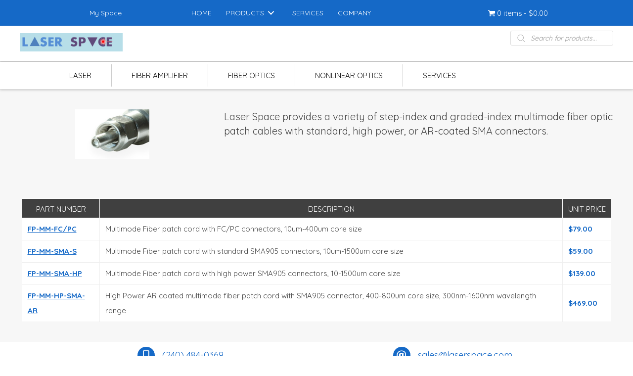

--- FILE ---
content_type: text/html; charset=UTF-8
request_url: https://laserspace.com/multimode-fiber-patch-cord/
body_size: 10927
content:
<!DOCTYPE html>
<html lang="en-US">
<head><style>img.lazy{min-height:1px}</style><link rel="preload" href="https://laserspace.com/wp-content/plugins/w3-total-cache/pub/js/lazyload.min.js" as="script">
<meta charset="UTF-8" />
<meta name='viewport' content='width=device-width, initial-scale=1.0' />
<meta http-equiv='X-UA-Compatible' content='IE=edge' />
<link rel="profile" href="https://gmpg.org/xfn/11" />
<meta name='robots' content='index, follow, max-image-preview:large, max-snippet:-1, max-video-preview:-1' />

	<!-- This site is optimized with the Yoast SEO plugin v16.5 - https://yoast.com/wordpress/plugins/seo/ -->
	<title>multimode fiber patch cord - Laser Space</title>
	<meta name="description" content="Laser Space provides a variety of step-index and graded-index multimode fiber optic patch cables with standard, high power, or AR-coated SMA connectors." />
	<link rel="canonical" href="https://laserspace.com/multimode-fiber-patch-cord/" />
	<meta property="og:locale" content="en_US" />
	<meta property="og:type" content="article" />
	<meta property="og:title" content="multimode fiber patch cord - Laser Space" />
	<meta property="og:description" content="Laser Space provides a variety of step-index and graded-index multimode fiber optic patch cables with standard, high power, or AR-coated SMA connectors." />
	<meta property="og:url" content="https://laserspace.com/multimode-fiber-patch-cord/" />
	<meta property="og:site_name" content="Laser Space" />
	<meta property="article:modified_time" content="2022-02-02T02:50:58+00:00" />
	<meta property="og:image" content="https://laserspace.com/wp-content/uploads/2021/11/high-power-SMA-connector.jpg" />
	<meta name="twitter:card" content="summary_large_image" />
	<script type="application/ld+json" class="yoast-schema-graph">{"@context":"https://schema.org","@graph":[{"@type":"WebSite","@id":"https://laserspace.com/#website","url":"https://laserspace.com/","name":"Laser Space","description":"","potentialAction":[{"@type":"SearchAction","target":"https://laserspace.com/?s={search_term_string}","query-input":"required name=search_term_string"}],"inLanguage":"en-US"},{"@type":"ImageObject","@id":"https://laserspace.com/multimode-fiber-patch-cord/#primaryimage","inLanguage":"en-US","url":"https://laserspace.com/wp-content/uploads/2021/11/high-power-SMA-connector.jpg","contentUrl":"https://laserspace.com/wp-content/uploads/2021/11/high-power-SMA-connector.jpg","width":300,"height":200},{"@type":"WebPage","@id":"https://laserspace.com/multimode-fiber-patch-cord/#webpage","url":"https://laserspace.com/multimode-fiber-patch-cord/","name":"multimode fiber patch cord - Laser Space","isPartOf":{"@id":"https://laserspace.com/#website"},"primaryImageOfPage":{"@id":"https://laserspace.com/multimode-fiber-patch-cord/#primaryimage"},"datePublished":"2021-08-17T02:06:25+00:00","dateModified":"2022-02-02T02:50:58+00:00","description":"Laser Space provides a variety of step-index and graded-index multimode fiber optic patch cables with standard, high power, or AR-coated SMA connectors.","breadcrumb":{"@id":"https://laserspace.com/multimode-fiber-patch-cord/#breadcrumb"},"inLanguage":"en-US","potentialAction":[{"@type":"ReadAction","target":["https://laserspace.com/multimode-fiber-patch-cord/"]}]},{"@type":"BreadcrumbList","@id":"https://laserspace.com/multimode-fiber-patch-cord/#breadcrumb","itemListElement":[{"@type":"ListItem","position":1,"name":"Home","item":"https://laserspace.com/"},{"@type":"ListItem","position":2,"name":"multimode fiber patch cord"}]}]}</script>
	<!-- / Yoast SEO plugin. -->


<link rel='dns-prefetch' href='//laserspace.com' />
<link rel='dns-prefetch' href='//fonts.googleapis.com' />
<link rel='dns-prefetch' href='//s.w.org' />
<link href='https://fonts.gstatic.com' crossorigin rel='preconnect' />
<link rel="alternate" type="application/rss+xml" title="Laser Space &raquo; Feed" href="https://laserspace.com/feed/" />
<link rel="alternate" type="application/rss+xml" title="Laser Space &raquo; Comments Feed" href="https://laserspace.com/comments/feed/" />
		<script type="text/javascript">
			window._wpemojiSettings = {"baseUrl":"https:\/\/s.w.org\/images\/core\/emoji\/13.0.1\/72x72\/","ext":".png","svgUrl":"https:\/\/s.w.org\/images\/core\/emoji\/13.0.1\/svg\/","svgExt":".svg","source":{"concatemoji":"https:\/\/laserspace.com\/wp-includes\/js\/wp-emoji-release.min.js?ver=5.7.14"}};
			!function(e,a,t){var n,r,o,i=a.createElement("canvas"),p=i.getContext&&i.getContext("2d");function s(e,t){var a=String.fromCharCode;p.clearRect(0,0,i.width,i.height),p.fillText(a.apply(this,e),0,0);e=i.toDataURL();return p.clearRect(0,0,i.width,i.height),p.fillText(a.apply(this,t),0,0),e===i.toDataURL()}function c(e){var t=a.createElement("script");t.src=e,t.defer=t.type="text/javascript",a.getElementsByTagName("head")[0].appendChild(t)}for(o=Array("flag","emoji"),t.supports={everything:!0,everythingExceptFlag:!0},r=0;r<o.length;r++)t.supports[o[r]]=function(e){if(!p||!p.fillText)return!1;switch(p.textBaseline="top",p.font="600 32px Arial",e){case"flag":return s([127987,65039,8205,9895,65039],[127987,65039,8203,9895,65039])?!1:!s([55356,56826,55356,56819],[55356,56826,8203,55356,56819])&&!s([55356,57332,56128,56423,56128,56418,56128,56421,56128,56430,56128,56423,56128,56447],[55356,57332,8203,56128,56423,8203,56128,56418,8203,56128,56421,8203,56128,56430,8203,56128,56423,8203,56128,56447]);case"emoji":return!s([55357,56424,8205,55356,57212],[55357,56424,8203,55356,57212])}return!1}(o[r]),t.supports.everything=t.supports.everything&&t.supports[o[r]],"flag"!==o[r]&&(t.supports.everythingExceptFlag=t.supports.everythingExceptFlag&&t.supports[o[r]]);t.supports.everythingExceptFlag=t.supports.everythingExceptFlag&&!t.supports.flag,t.DOMReady=!1,t.readyCallback=function(){t.DOMReady=!0},t.supports.everything||(n=function(){t.readyCallback()},a.addEventListener?(a.addEventListener("DOMContentLoaded",n,!1),e.addEventListener("load",n,!1)):(e.attachEvent("onload",n),a.attachEvent("onreadystatechange",function(){"complete"===a.readyState&&t.readyCallback()})),(n=t.source||{}).concatemoji?c(n.concatemoji):n.wpemoji&&n.twemoji&&(c(n.twemoji),c(n.wpemoji)))}(window,document,window._wpemojiSettings);
		</script>
		<style type="text/css">
img.wp-smiley,
img.emoji {
	display: inline !important;
	border: none !important;
	box-shadow: none !important;
	height: 1em !important;
	width: 1em !important;
	margin: 0 .07em !important;
	vertical-align: -0.1em !important;
	background: none !important;
	padding: 0 !important;
}
</style>
	<link rel='stylesheet' id='wp-block-library-css'  href='https://laserspace.com/wp-includes/css/dist/block-library/style.min.css?ver=5.7.14' type='text/css' media='all' />
<link rel='stylesheet' id='wp-block-library-theme-css'  href='https://laserspace.com/wp-includes/css/dist/block-library/theme.min.css?ver=5.7.14' type='text/css' media='all' />
<link rel='stylesheet' id='wc-block-vendors-style-css'  href='https://laserspace.com/wp-content/plugins/woocommerce/packages/woocommerce-blocks/build/vendors-style.css?ver=5.1.0' type='text/css' media='all' />
<link rel='stylesheet' id='wc-block-style-css'  href='https://laserspace.com/wp-content/plugins/woocommerce/packages/woocommerce-blocks/build/style.css?ver=5.1.0' type='text/css' media='all' />
<link rel='stylesheet' id='tablesaw-css'  href='https://laserspace.com/wp-content/plugins/bbpowerpack/assets/css/tablesaw.css?ver=2.0.1' type='text/css' media='all' />
<link rel='stylesheet' id='fl-builder-layout-560-css'  href='https://laserspace.com/wp-content/uploads/bb-plugin/cache/560-layout.css?ver=e93a887cb1ef8883a7125c0a9041d007' type='text/css' media='all' />
<link rel='stylesheet' id='woocommerce-layout-css'  href='https://laserspace.com/wp-content/plugins/woocommerce/assets/css/woocommerce-layout.css?ver=5.4.4' type='text/css' media='all' />
<link rel='stylesheet' id='woocommerce-smallscreen-css'  href='https://laserspace.com/wp-content/plugins/woocommerce/assets/css/woocommerce-smallscreen.css?ver=5.4.4' type='text/css' media='only screen and (max-width: 767px)' />
<link rel='stylesheet' id='woocommerce-general-css'  href='https://laserspace.com/wp-content/plugins/woocommerce/assets/css/woocommerce.css?ver=5.4.4' type='text/css' media='all' />
<style id='woocommerce-inline-inline-css' type='text/css'>
.woocommerce form .form-row .required { visibility: visible; }
</style>
<link rel='stylesheet' id='font-awesome-5-css'  href='https://laserspace.com/wp-content/plugins/bb-plugin/fonts/fontawesome/css/all.min.css?ver=2.2.4.1' type='text/css' media='all' />
<link rel='stylesheet' id='ultimate-icons-css'  href='https://laserspace.com/wp-content/uploads/bb-plugin/icons/ultimate-icons/style.css?ver=2.2.4.1' type='text/css' media='all' />
<link rel='stylesheet' id='fl-builder-layout-bundle-2d9aa77a9edf82594ed3a23bf3055395-css'  href='https://laserspace.com/wp-content/uploads/bb-plugin/cache/2d9aa77a9edf82594ed3a23bf3055395-layout-bundle.css?ver=2.2.4.1-1.2.3.5' type='text/css' media='all' />
<link rel='stylesheet' id='dgwt-wcas-style-css'  href='https://laserspace.com/wp-content/plugins/ajax-search-for-woocommerce/assets/css/style.min.css?ver=1.12.0' type='text/css' media='all' />
<link rel='stylesheet' id='wpmenucart-icons-css'  href='https://laserspace.com/wp-content/plugins/wp-menu-cart-pro/assets/css/wpmenucart-icons-pro.css?ver=3.1.10' type='text/css' media='all' />
<link rel='stylesheet' id='wpmenucart-fontawesome-css'  href='https://laserspace.com/wp-content/plugins/wp-menu-cart-pro/assets/css/wpmenucart-fontawesome.css?ver=3.1.10' type='text/css' media='all' />
<link rel='stylesheet' id='wpmenucart-css'  href='https://laserspace.com/wp-content/plugins/wp-menu-cart-pro/assets/css/wpmenucart-main.css?ver=3.1.10' type='text/css' media='all' />
<link rel='stylesheet' id='jquery-magnificpopup-css'  href='https://laserspace.com/wp-content/plugins/bb-plugin/css/jquery.magnificpopup.min.css?ver=2.2.4.1' type='text/css' media='all' />
<link rel='stylesheet' id='bootstrap-css'  href='https://laserspace.com/wp-content/themes/bb-theme/css/bootstrap.min.css?ver=1.7.3' type='text/css' media='all' />
<link rel='stylesheet' id='fl-automator-skin-css'  href='https://laserspace.com/wp-content/uploads/bb-theme/skin-5d2f8514aab61.css?ver=1.7.3' type='text/css' media='all' />
<link rel='stylesheet' id='animate-css'  href='https://laserspace.com/wp-content/plugins/bbpowerpack/assets/css/animate.min.css?ver=3.5.1' type='text/css' media='all' />
<link rel='stylesheet' id='fl-builder-google-fonts-7eb01fcbe477c5f3c373a67b5231ecbc-css'  href='//fonts.googleapis.com/css?family=Quicksand%3A300%2C400%2C700%7CLibre+Baskerville%3A400&#038;ver=5.7.14' type='text/css' media='all' />
<script type='text/javascript' src='https://laserspace.com/wp-includes/js/jquery/jquery.min.js?ver=3.5.1' id='jquery-core-js'></script>
<script type='text/javascript' src='https://laserspace.com/wp-includes/js/jquery/jquery-migrate.min.js?ver=3.3.2' id='jquery-migrate-js'></script>
<script type='text/javascript' src='https://laserspace.com/wp-includes/js/imagesloaded.min.js?ver=5.7.14' id='imagesloaded-js'></script>
<script type='text/javascript' id='wpmenucart-ajax-assist-js-extra'>
/* <![CDATA[ */
var wpmenucart_ajax_assist = {"shop_plugin":"WooCommerce","always_display":"1"};
/* ]]> */
</script>
<script type='text/javascript' src='https://laserspace.com/wp-content/plugins/wp-menu-cart-pro/assets/js/wpmenucart-ajax-assist.js?ver=3.1.10' id='wpmenucart-ajax-assist-js'></script>
<link rel="https://api.w.org/" href="https://laserspace.com/wp-json/" /><link rel="alternate" type="application/json" href="https://laserspace.com/wp-json/wp/v2/pages/560" /><link rel="EditURI" type="application/rsd+xml" title="RSD" href="https://laserspace.com/xmlrpc.php?rsd" />
<link rel="wlwmanifest" type="application/wlwmanifest+xml" href="https://laserspace.com/wp-includes/wlwmanifest.xml" /> 
<meta name="generator" content="WordPress 5.7.14" />
<meta name="generator" content="WooCommerce 5.4.4" />
<link rel='shortlink' href='https://laserspace.com/?p=560' />
<link rel="alternate" type="application/json+oembed" href="https://laserspace.com/wp-json/oembed/1.0/embed?url=https%3A%2F%2Flaserspace.com%2Fmultimode-fiber-patch-cord%2F" />
<link rel="alternate" type="text/xml+oembed" href="https://laserspace.com/wp-json/oembed/1.0/embed?url=https%3A%2F%2Flaserspace.com%2Fmultimode-fiber-patch-cord%2F&#038;format=xml" />
		<script type="text/javascript">
			var woopack_config = {"ajaxurl":"https:\/\/laserspace.com\/wp-admin\/admin-ajax.php","page":0,"current_page":"https:\/\/laserspace.com\/multimode-fiber-patch-cord\/","woo_url":"https:\/\/laserspace.com\/wp-content\/plugins\/woocommerce\/"};
		</script>
		<style>.dgwt-wcas-ico-magnifier,.dgwt-wcas-ico-magnifier-handler{max-width:20px}.dgwt-wcas-search-wrapp{max-width:600px}</style>	<noscript><style>.woocommerce-product-gallery{ opacity: 1 !important; }</style></noscript>
			<style type="text/css" id="wp-custom-css">
			
.fl-node-5bbd5e93f265d .menu li {
    border-left: 1px solid #ccc;
}
div#head2menurow {
    box-shadow: 0px 0px 5px #adadad;
}
.fl-slide-text-right .fl-slide-content-wrap {
    float: right;
    text-align: center;
}
a.hero-btn {
    padding: 15px 40px;
    background: #cccc;
    color: #080808 !important;
    font-weight: 900;
}

a.hero-btn:hover {
    transition: 0.2s all ease-in-out;
    background: #ff0000;
}



/*------------------------------------
(max-width: 1023px) (min-width:769px)
					IPAD PRO ONLY
--------------------------------------*/
@media only screen and (max-width: 1024px) and (min-width: 769px) {


.fl-node-5b59ceb849d02 {
    width: 17.62% !important;
}
	
.fl-node-5b59ceb849d58 {
    width: 18.33%;
}

.fl-node-5b59ceb849d02 {
    width: 13.62%;
}	
.fl-content-slider .fl-slide-2 .fl-slide-bg-photo {
    background-position: 15% 50%;
}
.fl-content-slider .fl-slide-0 .fl-slide-bg-photo {
    background-position: 20% 50%;
}
.fl-content-slider .fl-slide-1 .fl-slide-bg-photo {
    background-position: 25% 50%;
}
.fl-node-5bbd71e838a83 .fl-slide-2 .fl-slide-content {
    padding-right: 0px;
    padding-left: 60px;
    margin-right: 20px;
}
}
/*------------------------------------
 (max-width: 768px) (min-width: 481px) 						IPAD ONLY
--------------------------------------*/

/* FOOTER */
@media only screen and (max-width: 768px) and (min-width: 481px) {
.fl-module.fl-module-content-slider.fl-node-5bbd71e838a83
.fl-content-slider .fl-slide-bg-photo {
    background-position: left 50%;
 }




.fl-module.fl-module-content-slider.fl-node-5bbd71e838a83
.fl-slide-foreground.clearfix > div {
    width: 100% !important;
}



.fl-module.fl-module-content-slider.fl-node-5bbd71e838a83 .fl-slide-content {
    padding-top: 30px !important;
}

.fl-module.fl-module-content-slider.fl-node-5bbd71e838a83
.fl-slide.fl-slide-3.fl-slide-text-right .fl-slide-bg-photo {
    background-position: center center;
    background-size: contain;
    background-color: #ffffff;
}
.fl-node-5bbd5e93f265d .menu li {
    border-left: 0px solid #ccc;
}
.fl-col.fl-node-5b59d61627c5d {
    margin-top: -55px;
    margin-left: 14em;
}	
	
.fl-col.fl-node-5b59ceb849d02.fl-col-small {
    margin-top: -4em;
}	
.fl-node-5bbd5a5d38c4d .uabb-info-list-wrapper .uabb-info-list-item {
    padding-bottom: 10px;
    display: flex;
    justify-content: center;
}	
.fl-node-5bbd5a5d38c4d .uabb-info-list-wrapper.uabb-info-list-right li .uabb-info-list-connector, .fl-node-5bbd5a5d38c4d .uabb-info-list-wrapper.uabb-info-list-right li .uabb-info-list-connector-top {
    right: 8px;
    display: none;
}
}


/*------------------------------------
    (max-width: 480px) MOBILE
--------------------------------------*/


@media only screen and (max-width:480px) {
.fl-node-5bbd5a5d38c4d .uabb-info-list-wrapper.uabb-info-list-right li .uabb-info-list-connector, .fl-node-5bbd5a5d38c4d .uabb-info-list-wrapper.uabb-info-list-right li .uabb-info-list-connector-top {
    right: 8px;
    display: none;
}
.fl-node-5bbd5a5d38c4d .uabb-info-list-wrapper .uabb-info-list-item {
    padding-bottom: 10px;
    display: flex;
    justify-content: center;
}
.pp-table-content tbody tr td {
    border-left: 0px solid #000000 !important;
    vertical-align: middle;
}
	
td.filename {
    font-size: 12px;
}	
	
.pp-photo-container .pp-photo-align-left {
    text-align: center;
}	

}		</style>
		<script id="fl-theme-custom-js">jQuery(document).ready(function($)



{

if(window.location.href.indexOf("Passive-fiber-optics-components") > -1) {
    var pos1 = 
    $('html, body').animate({
    scrollTop: $("#Passive-fiber-optics-components").offset().top-250
    }, 1000);
}
if(window.location.href.indexOf("High-power-diode-laser-systems") > -1) {
    var pos1 = 
    $('html, body').animate({
    scrollTop: $("#High-power-diode-laser-systems").offset().top-250
    }, 1000);
}
if(window.location.href.indexOf("Turn-Key-fiber-pigtailed-diode-laser") > -1) {
    var pos1 = 
    $('html, body').animate({
    scrollTop: $("#Turn-Key-fiber-pigtailed-diode-laser").offset().top-250
    }, 1000);
}
if(window.location.href.indexOf("Optical-components-and-optomechanics") > -1) {
    var pos1 = 
    $('html, body').animate({
    scrollTop: $("#Optical-components-and-optomechanics").offset().top-250
    }, 1000);
}





});</script>
</head>
<body class="page-template-default page page-id-560 theme-bb-theme fl-builder woocommerce-no-js fl-theme-builder-header fl-theme-builder-footer fl-framework-bootstrap fl-preset-default fl-full-width fl-search-active" itemscope="itemscope" itemtype="https://schema.org/WebPage">
<div class="fl-page">
	<header class="fl-builder-content fl-builder-content-69 fl-builder-global-templates-locked" data-post-id="69" itemscope="itemscope" itemtype="http://schema.org/WPHeader" data-type="header" data-sticky="1" data-shrink="0" data-overlay="0" data-overlay-bg="transparent"><div id="head6topbar" class="fl-row fl-row-full-width fl-row-bg-color fl-node-5bbd5a5d389d9" data-node="5bbd5a5d389d9">
	<div class="fl-row-content-wrap">
						<div class="fl-row-content fl-row-fixed-width fl-node-content">
		
<div class="fl-col-group fl-node-5bbd5a5d38a15 fl-col-group-equal-height fl-col-group-align-center fl-col-group-custom-width" data-node="5bbd5a5d38a15">
			<div class="fl-col fl-node-5be2e88ca886a fl-col-small" data-node="5be2e88ca886a">
	<div class="fl-col-content fl-node-content">
	<div class="fl-module fl-module-pp-smart-button fl-node-5bbd5e93f2697" data-node="5bbd5e93f2697">
	<div class="fl-module-content fl-node-content">
		<div class="pp-button-wrap pp-button-width-full">
	<a href="https://laserspace.com/my-account/" target="_self" class="pp-button" role="button">
				<span class="pp-button-text">My Space</span>
			</a>
</div>
	</div>
</div>
	</div>
</div>
			<div class="fl-col fl-node-5bbd5a5d38a4e" data-node="5bbd5a5d38a4e">
	<div class="fl-col-content fl-node-content">
	<div id="head4menu" class="fl-module fl-module-pp-advanced-menu fl-node-5bbd5a5d38b01" data-node="5bbd5a5d38b01">
	<div class="fl-module-content fl-node-content">
		<div class="pp-advanced-menu pp-advanced-menu-accordion-collapse pp-menu-default">
   	<div class="pp-advanced-menu-mobile-toggle hamburger"><div class="pp-hamburger"><div class="pp-hamburger-box"><div class="pp-hamburger-inner"></div></div></div></div>   <div class="pp-clear"></div>

		
	   	<ul id="menu-main" class="menu pp-advanced-menu-horizontal pp-toggle-arrows"><li id="menu-item-54" class="menu-item menu-item-type-post_type menu-item-object-page menu-item-home"><a href="https://laserspace.com/"><span class="menu-item-text">Home</span></a></li>
<li id="menu-item-55" class="menu-item menu-item-type-post_type menu-item-object-page menu-item-has-children pp-has-submenu"><div class="pp-has-submenu-container"><a href="https://laserspace.com/products/"><span class="menu-item-text">Products<span class="pp-menu-toggle"></span></span></a></div>
<ul class="sub-menu">
	<li id="menu-item-59" class="menu-item menu-item-type-custom menu-item-object-custom"><a href="https://laserspace.com/high-power-diode-laser/"><span class="menu-item-text">High power diode laser systems.</span></a></li>
	<li id="menu-item-60" class="menu-item menu-item-type-custom menu-item-object-custom"><a href="https://laserspace.com/low-power-fiber-coupled-diode/"><span class="menu-item-text">Turn-Key fiber pigtailed diode laser module.</span></a></li>
	<li id="menu-item-61" class="menu-item menu-item-type-custom menu-item-object-custom"><a href="https://laserspace.com/fiber-optics/"><span class="menu-item-text">Fiber Optics</span></a></li>
</ul>
</li>
<li id="menu-item-56" class="menu-item menu-item-type-post_type menu-item-object-page"><a href="https://laserspace.com/services/"><span class="menu-item-text">Services</span></a></li>
<li id="menu-item-57" class="menu-item menu-item-type-post_type menu-item-object-page"><a href="https://laserspace.com/company/"><span class="menu-item-text">Company</span></a></li>
</ul>
		</div>
	</div>
</div>
	</div>
</div>
			<div class="fl-col fl-node-5bbd5e9fc8517 fl-col-small" data-node="5bbd5e9fc8517">
	<div class="fl-col-content fl-node-content">
	<div id="head6cart" class="fl-module fl-module-html fl-node-5bbd5a5d38b77" data-node="5bbd5a5d38b77">
	<div class="fl-module-content fl-node-content">
		<div class="fl-html">
	<div class="wpmenucart-shortcode hover" style=""><span class="reload_shortcode">
	
	<a class="wpmenucart-contents empty-wpmenucart-visible" href="https://laserspace.com/shop/" title="Start shopping">
		<i class="wpmenucart-icon-shopping-cart-0"></i><span class="cartcontents">0 items</span><span class="amount">&#36;0.00</span>
	</a>
	
	
	</span></div></div>
	</div>
</div>
	</div>
</div>
	</div>
		</div>
	</div>
</div>
<div id="head6header" class="fl-row fl-row-full-width fl-row-bg-color fl-node-5bbd5a5d3891d" data-node="5bbd5a5d3891d">
	<div class="fl-row-content-wrap">
						<div class="fl-row-content fl-row-fixed-width fl-node-content">
		
<div class="fl-col-group fl-node-6357f53bcc55b" data-node="6357f53bcc55b">
			<div class="fl-col fl-node-6357f801bec82 fl-col-small" data-node="6357f801bec82">
	<div class="fl-col-content fl-node-content">
	<div id="head6logo" class="fl-module fl-module-photo fl-node-5bbd5a5d38ac3" data-node="5bbd5a5d38ac3">
	<div class="fl-module-content fl-node-content">
		<div class="fl-photo fl-photo-align-left" itemscope itemtype="https://schema.org/ImageObject">
	<div class="fl-photo-content fl-photo-img-png">
				<a href="https://laserspace.com" target="_self" itemprop="url">
				<img loading="lazy" class="fl-photo-img wp-image-256 size-full" src="https://laserspace.com/wp-content/uploads/2018/07/00-logo2-1.png" alt="00-logo2-1" itemprop="image" height="96" width="540" title="00-logo2-1"  data-no-lazy="1" srcset="https://laserspace.com/wp-content/uploads/2018/07/00-logo2-1.png 540w, https://laserspace.com/wp-content/uploads/2018/07/00-logo2-1-300x53.png 300w" sizes="(max-width: 540px) 100vw, 540px" />
				</a>
					</div>
	</div>
	</div>
</div>
	</div>
</div>
			<div class="fl-col fl-node-6357f7695fdbe fl-col-small" data-node="6357f7695fdbe">
	<div class="fl-col-content fl-node-content">
		</div>
</div>
			<div class="fl-col fl-node-6357f73cbf0cc fl-col-small" data-node="6357f73cbf0cc">
	<div class="fl-col-content fl-node-content">
		</div>
</div>
			<div class="fl-col fl-node-6357f6102d8d1 fl-col-small" data-node="6357f6102d8d1">
	<div class="fl-col-content fl-node-content">
		</div>
</div>
			<div class="fl-col fl-node-6357f7111df56 fl-col-small" data-node="6357f7111df56">
	<div class="fl-col-content fl-node-content">
	<div id="head6search" class="fl-module fl-module-html fl-node-5bbd5a5d38bba" data-node="5bbd5a5d38bba">
	<div class="fl-module-content fl-node-content">
		<div class="fl-html">
	<div class="dgwt-wcas-search-wrapp dgwt-wcas-no-submit woocommerce js-dgwt-wcas-layout-classic dgwt-wcas-layout-classic js-dgwt-wcas-mobile-overlay-disabled">
		<form class="dgwt-wcas-search-form" role="search" action="https://laserspace.com/" method="get">
		<div class="dgwt-wcas-sf-wrapp">
							<svg version="1.1" class="dgwt-wcas-ico-magnifier" xmlns="http://www.w3.org/2000/svg"
					 xmlns:xlink="http://www.w3.org/1999/xlink" x="0px" y="0px"
					 viewBox="0 0 51.539 51.361" enable-background="new 0 0 51.539 51.361" xml:space="preserve">
		             <path fill="#444" d="M51.539,49.356L37.247,35.065c3.273-3.74,5.272-8.623,5.272-13.983c0-11.742-9.518-21.26-21.26-21.26 S0,9.339,0,21.082s9.518,21.26,21.26,21.26c5.361,0,10.244-1.999,13.983-5.272l14.292,14.292L51.539,49.356z M2.835,21.082 c0-10.176,8.249-18.425,18.425-18.425s18.425,8.249,18.425,18.425S31.436,39.507,21.26,39.507S2.835,31.258,2.835,21.082z"/>
				</svg>
							<label class="screen-reader-text"
			       for="dgwt-wcas-search-input-1">Products search</label>

			<input id="dgwt-wcas-search-input-1"
			       type="search"
			       class="dgwt-wcas-search-input"
			       name="s"
			       value=""
			       placeholder="Search for products..."
			       autocomplete="off"
				   			/>
			<div class="dgwt-wcas-preloader"></div>

			
			<input type="hidden" name="post_type" value="product"/>
			<input type="hidden" name="dgwt_wcas" value="1"/>

			
					</div>
	</form>
</div>
</div>
	</div>
</div>
	</div>
</div>
	</div>
		</div>
	</div>
</div>
<div id="head2menurow" class="fl-row fl-row-full-width fl-row-bg-color fl-node-5bbd5e93f26d0" data-node="5bbd5e93f26d0">
	<div class="fl-row-content-wrap">
						<div class="fl-row-content fl-row-fixed-width fl-node-content">
		
<div class="fl-col-group fl-node-5bbd5e93f25a7 fl-col-group-equal-height fl-col-group-align-center fl-col-group-custom-width" data-node="5bbd5e93f25a7">
			<div class="fl-col fl-node-5bbd5e93f25e7" data-node="5bbd5e93f25e7">
	<div class="fl-col-content fl-node-content">
	<div id="head2menu" class="fl-module fl-module-menu fl-node-5bbd5e93f265d" data-node="5bbd5e93f265d">
	<div class="fl-module-content fl-node-content">
		<div class="fl-menu fl-menu-responsive-toggle-medium-mobile">
	<button class="fl-menu-mobile-toggle hamburger" aria-label="Menu"><span class="svg-container"><svg version="1.1" class="hamburger-menu" xmlns="http://www.w3.org/2000/svg" xmlns:xlink="http://www.w3.org/1999/xlink" viewBox="0 0 512 512">
<rect class="fl-hamburger-menu-top" width="512" height="102"/>
<rect class="fl-hamburger-menu-middle" y="205" width="512" height="102"/>
<rect class="fl-hamburger-menu-bottom" y="410" width="512" height="102"/>
</svg>
</span></button>	<div class="fl-clear"></div>
	<nav aria-label="Menu" itemscope="itemscope" itemtype="https://schema.org/SiteNavigationElement"><ul id="menu-secondary-nav" class="menu fl-menu-horizontal fl-toggle-arrows"><li id="menu-item-260" class="menu-item menu-item-type-custom menu-item-object-custom"><a href="https://laserspace.com/laser/">Laser</a></li><li id="menu-item-261" class="menu-item menu-item-type-custom menu-item-object-custom"><a>Fiber Amplifier</a></li><li id="menu-item-265" class="menu-item menu-item-type-custom menu-item-object-custom"><a href="https://laserspace.com/fiber-optics/">Fiber Optics</a></li><li id="menu-item-262" class="menu-item menu-item-type-custom menu-item-object-custom"><a href="https://laserspace.com/nonlinear-crystal">Nonlinear Optics</a></li><li id="menu-item-263" class="menu-item menu-item-type-custom menu-item-object-custom"><a href="/services">Services</a></li></ul></nav></div>
	</div>
</div>
	</div>
</div>
	</div>
		</div>
	</div>
</div>
</header>	<div class="fl-page-content" itemprop="mainContentOfPage">

		
<div class="fl-content-full container">
	<div class="row">
		<div class="fl-content col-md-12">
			<article class="fl-post post-560 page type-page status-publish hentry" id="fl-post-560" itemscope="itemscope" itemtype="https://schema.org/CreativeWork">

			<div class="fl-post-content clearfix" itemprop="text">
		<div class="fl-builder-content fl-builder-content-560 fl-builder-content-primary fl-builder-global-templates-locked" data-post-id="560"><div class="fl-row fl-row-full-width fl-row-bg-none fl-node-611b0793c0602" data-node="611b0793c0602">
	<div class="fl-row-content-wrap">
						<div class="fl-row-content fl-row-fixed-width fl-node-content">
		
<div class="fl-col-group fl-node-61843b07862c9" data-node="61843b07862c9">
			<div class="fl-col fl-node-61843b07863f3 fl-col-small" data-node="61843b07863f3">
	<div class="fl-col-content fl-node-content">
	<div class="fl-module fl-module-photo fl-node-611b0769410c4" data-node="611b0769410c4">
	<div class="fl-module-content fl-node-content">
		<div class="fl-photo fl-photo-align-center" itemscope itemtype="https://schema.org/ImageObject">
	<div class="fl-photo-content fl-photo-img-jpg">
				<img loading="lazy" class="fl-photo-img wp-image-915 size-full lazy" src="data:image/svg+xml,%3Csvg%20xmlns='http://www.w3.org/2000/svg'%20viewBox='0%200%20300%20200'%3E%3C/svg%3E" data-src="https://laserspace.com/wp-content/uploads/2021/11/high-power-SMA-connector.jpg" alt="high power SMA connector" itemprop="image" height="200" width="300" title="high power SMA connector"  />
					</div>
	</div>
	</div>
</div>
	</div>
</div>
			<div class="fl-col fl-node-61843b07863f7" data-node="61843b07863f7">
	<div class="fl-col-content fl-node-content">
	<div class="fl-module fl-module-rich-text fl-node-611b0793bfed0" data-node="611b0793bfed0">
	<div class="fl-module-content fl-node-content">
		<div class="fl-rich-text">
	<p>Laser Space provides a variety of step-index and graded-index multimode fiber optic patch cables with standard, high power, or AR-coated SMA connectors. </p>
</div>
	</div>
</div>
	</div>
</div>
	</div>
		</div>
	</div>
</div>
<div class="fl-row fl-row-full-width fl-row-bg-none fl-node-611b0bcc0abf9" data-node="611b0bcc0abf9">
	<div class="fl-row-content-wrap">
						<div class="fl-row-content fl-row-fixed-width fl-node-content">
		
<div class="fl-col-group fl-node-611b0bcc0db65" data-node="611b0bcc0db65">
			<div class="fl-col fl-node-611b0bcc0dc78" data-node="611b0bcc0dc78">
	<div class="fl-col-content fl-node-content">
	<div class="fl-module fl-module-pp-table fl-node-611b0bcc08c6f" data-node="611b0bcc08c6f">
	<div class="fl-module-content fl-node-content">
		
<div class="pp-table-wrap">
<table class="pp-table-611b0bcc08c6f pp-table-content tablesaw"  data-tablesaw-mode="stack" data-tablesaw-minimap>
	    <thead>
        <tr>
            <th id="pp-table-col-1" class="pp-table-col" scope="col" data-tablesaw-sortable-col>Part Number</th><th id="pp-table-col-2" class="pp-table-col" scope="col" data-tablesaw-sortable-col>Description</th><th id="pp-table-col-3" class="pp-table-col" scope="col" data-tablesaw-sortable-col>Unit Price</th>        </tr>
    </thead>
	    <tbody>
        <tr class="pp-table-row"><td><a href="https://laserspace.com/product/fp-mm-fc-pc/ " target="_blank" rel="noopener"><u><strong>FP-MM-FC/PC</strong></u></a></td><td>Multimode Fiber patch cord with FC/PC connectors, 10um-400um core size</td><td><a href="https://laserspace.com/product/fp-mm-fc-pc/ " target="_blank" rel="noopener"><strong>$79.00</strong></a></td></tr><tr class="pp-table-row"><td><a href="https://laserspace.com/product/fp-mm-sma-s/ " target="_blank" rel="noopener"><u><strong>FP-MM-SMA-S</strong></u></a></td><td>Multimode Fiber patch cord with standard SMA905 connectors, 10um-1500um core size</td><td><a href="https://laserspace.com/product/fp-mm-sma-s/ " target="_blank" rel="noopener"><strong>$59.00</strong></a></td></tr><tr class="pp-table-row"><td><a href="https://laserspace.com/product/fp-mm-sma-hp/ " target="_blank" rel="noopener"><u><strong>FP-MM-SMA-HP</strong></u></a></td><td>Multimode Fiber patch cord with high power SMA905 connectors, 10-1500um core size</td><td><a href="https://laserspace.com/product/fp-mm-sma-hp/ " target="_blank" rel="noopener"><strong>$139.00</strong></a></td></tr><tr class="pp-table-row"><td><a href="https://laserspace.com/product/fp-mm-hp-sma-ar/ " target="_blank" rel="noopener"><u><strong>FP-MM-HP-SMA-AR</strong></u></a></td><td>High Power AR coated multimode fiber patch cord with SMA905 connector, 400-800um core size, 300nm-1600nm wavelength range</td><td><a href="https://laserspace.com/product/fp-mm-hp-sma-ar/ " target="_blank" rel="noopener"><strong>$469.00</strong></a></td></tr>    </tbody>
</table>
</div>	</div>
</div>
	</div>
</div>
	</div>
		</div>
	</div>
</div>
</div>	</div><!-- .fl-post-content -->
	
</article>

<!-- .fl-post -->
		</div>
	</div>
</div>


	</div><!-- .fl-page-content -->
	<footer class="fl-builder-content fl-builder-content-71 fl-builder-global-templates-locked" data-post-id="71" itemscope="itemscope" itemtype="http://schema.org/WPFooter" data-type="footer"><div id="footer1topbar" class="fl-row fl-row-full-width fl-row-bg-color fl-node-5b59d7fa178fb" data-node="5b59d7fa178fb">
	<div class="fl-row-content-wrap">
						<div class="fl-row-content fl-row-fixed-width fl-node-content">
		
<div class="fl-col-group fl-node-5b59d7fa17ae6" data-node="5b59d7fa17ae6">
			<div class="fl-col fl-node-5b59d7fa17b24 fl-col-has-cols" data-node="5b59d7fa17b24">
	<div class="fl-col-content fl-node-content">
	
<div class="fl-col-group fl-node-5b59d7fa17be4 fl-col-group-nested fl-col-group-equal-height fl-col-group-align-center" data-node="5b59d7fa17be4">
			<div class="fl-col fl-node-5b59d7fa17c67 fl-col-small" data-node="5b59d7fa17c67">
	<div class="fl-col-content fl-node-content">
	<div class="fl-module fl-module-icon fl-node-5b59da054f99b" data-node="5b59da054f99b">
	<div class="fl-module-content fl-node-content">
		<div class="fl-icon-wrap">

	<span class="fl-icon">
								<a href="tel:+12404840369" target="_self" tabindex="-1" aria-hidden="true" aria-labelledby="fl-icon-text-5b59da054f99b">
							<i class="fas fa-mobile-alt" aria-hidden="true"></i>
				</a>
			</span>
			<div id="fl-icon-text-5b59da054f99b" class="fl-icon-text">
						<a href="tel:+12404840369" target="_self" class="fl-icon-text-link fl-icon-text-wrap">
						<p><a href="tel:+17038317809"><span style="font-size: 18px;">(240) 484-0369</span></a></p>
						</a>
					</div>
	
</div>
	</div>
</div>
	</div>
</div>
			<div class="fl-col fl-node-5b59d7fa17cbe fl-col-small" data-node="5b59d7fa17cbe">
	<div class="fl-col-content fl-node-content">
	<div class="fl-module fl-module-icon fl-node-5b59da3c96b47" data-node="5b59da3c96b47">
	<div class="fl-module-content fl-node-content">
		<div class="fl-icon-wrap">

	<span class="fl-icon">
								<a href="/cdn-cgi/l/email-protection#acdfcdc0c9dfecc0cddfc9dedfdccdcfc982cfc3c18c" target="_self" tabindex="-1" aria-hidden="true" aria-labelledby="fl-icon-text-5b59da3c96b47">
							<i class="ua-icon ua-icon-email" aria-hidden="true"></i>
				</a>
			</span>
			<div id="fl-icon-text-5b59da3c96b47" class="fl-icon-text">
						<a href="/cdn-cgi/l/email-protection#3645575a5345765a5745534445465755531855595b16" target="_self" class="fl-icon-text-link fl-icon-text-wrap">
						<p><a href="/cdn-cgi/l/email-protection#ddaebcb1b8ae9db1bcaeb8afaeadbcbeb8f3beb2b0"><span style="font-size: 18px;"><span class="__cf_email__" data-cfemail="c6b5a7aaa3b586aaa7b5a3b4b5b6a7a5a3e8a5a9ab">[email&#160;protected]</span> </span></a></p>
						</a>
					</div>
	
</div>
	</div>
</div>
	</div>
</div>
	</div>
	</div>
</div>
	</div>
		</div>
	</div>
</div>
<div id="footer1body" class="fl-row fl-row-full-width fl-row-bg-color fl-node-5b59d7fa177f8" data-node="5b59d7fa177f8">
	<div class="fl-row-content-wrap">
						<div class="fl-row-content fl-row-fixed-width fl-node-content">
		
<div class="fl-col-group fl-node-5b59d7fa1783f" data-node="5b59d7fa1783f">
			<div class="fl-col fl-node-5b59d7fa1787e" data-node="5b59d7fa1787e">
	<div class="fl-col-content fl-node-content">
	<div id="footer1menu" class="fl-module fl-module-menu fl-node-5b59d7fa17b63" data-node="5b59d7fa17b63">
	<div class="fl-module-content fl-node-content">
		<div class="fl-menu">
		<div class="fl-clear"></div>
	<nav aria-label="Menu" itemscope="itemscope" itemtype="https://schema.org/SiteNavigationElement"><ul id="menu-footer" class="menu fl-menu-horizontal fl-toggle-none"><li id="menu-item-63" class="menu-item menu-item-type-post_type menu-item-object-page menu-item-home"><a href="https://laserspace.com/">Home</a></li><li id="menu-item-64" class="menu-item menu-item-type-post_type menu-item-object-page"><a href="https://laserspace.com/products/">Products</a></li><li id="menu-item-65" class="menu-item menu-item-type-post_type menu-item-object-page"><a href="https://laserspace.com/services/">Services</a></li><li id="menu-item-66" class="menu-item menu-item-type-post_type menu-item-object-page"><a href="https://laserspace.com/company/">Company</a></li><li id="menu-item-67" class="menu-item menu-item-type-post_type menu-item-object-page"><a href="https://laserspace.com/contact-us/">Contact Us</a></li></ul></nav></div>
	</div>
</div>
	</div>
</div>
	</div>
		</div>
	</div>
</div>
<div id="footer1copyright" class="fl-row fl-row-full-width fl-row-bg-color fl-node-5b59d7fa17d58" data-node="5b59d7fa17d58">
	<div class="fl-row-content-wrap">
						<div class="fl-row-content fl-row-fixed-width fl-node-content">
		
<div class="fl-col-group fl-node-5b59d7fa17d93 fl-col-group-equal-height fl-col-group-align-center fl-col-group-custom-width" data-node="5b59d7fa17d93">
			<div class="fl-col fl-node-5b59d7fa17dd0" data-node="5b59d7fa17dd0">
	<div class="fl-col-content fl-node-content">
	<div class="fl-module fl-module-rich-text fl-node-5b59d7fa178bd" data-node="5b59d7fa178bd">
	<div class="fl-module-content fl-node-content">
		<div class="fl-rich-text">
	<p>© 2024 Laser Space</p>
</div>
	</div>
</div>
	</div>
</div>
	</div>
		</div>
	</div>
</div>
</footer>	</div><!-- .fl-page -->
<div class="woopack-modal" style="display: none;">
    <div class="woopack-modal-overlay"></div>
    <div class="woopack-modal-inner">
        <div class="woopack-modal-close">×</div>
        <div class="woopack-modal-content lazy" style="" data-bg="url(https://laserspace.com/wp-content/plugins/woopack/assets/images/loader.gif)"></div>
    </div>
</div>
	<script data-cfasync="false" src="/cdn-cgi/scripts/5c5dd728/cloudflare-static/email-decode.min.js"></script><script type="text/javascript">
		(function () {
			var c = document.body.className;
			c = c.replace(/woocommerce-no-js/, 'woocommerce-js');
			document.body.className = c;
		})();
	</script>
	<script type='text/javascript' src='https://laserspace.com/wp-content/plugins/bbpowerpack/assets/js/tablesaw.js?ver=2.0.1' id='tablesaw-js'></script>
<script type='text/javascript' src='https://laserspace.com/wp-content/uploads/bb-plugin/cache/560-layout.js?ver=e93a887cb1ef8883a7125c0a9041d007' id='fl-builder-layout-560-js'></script>
<script type='text/javascript' src='https://laserspace.com/wp-content/plugins/woocommerce/assets/js/jquery-blockui/jquery.blockUI.min.js?ver=2.70' id='jquery-blockui-js'></script>
<script type='text/javascript' id='wc-add-to-cart-js-extra'>
/* <![CDATA[ */
var wc_add_to_cart_params = {"ajax_url":"\/wp-admin\/admin-ajax.php","wc_ajax_url":"\/?wc-ajax=%%endpoint%%","i18n_view_cart":"View cart","cart_url":"https:\/\/laserspace.com\/cart\/","is_cart":"","cart_redirect_after_add":"no"};
/* ]]> */
</script>
<script type='text/javascript' src='https://laserspace.com/wp-content/plugins/woocommerce/assets/js/frontend/add-to-cart.min.js?ver=5.4.4' id='wc-add-to-cart-js'></script>
<script type='text/javascript' src='https://laserspace.com/wp-content/plugins/woocommerce/assets/js/js-cookie/js.cookie.min.js?ver=2.1.4' id='js-cookie-js'></script>
<script type='text/javascript' id='woocommerce-js-extra'>
/* <![CDATA[ */
var woocommerce_params = {"ajax_url":"\/wp-admin\/admin-ajax.php","wc_ajax_url":"\/?wc-ajax=%%endpoint%%"};
/* ]]> */
</script>
<script type='text/javascript' src='https://laserspace.com/wp-content/plugins/woocommerce/assets/js/frontend/woocommerce.min.js?ver=5.4.4' id='woocommerce-js'></script>
<script type='text/javascript' id='wc-cart-fragments-js-extra'>
/* <![CDATA[ */
var wc_cart_fragments_params = {"ajax_url":"\/wp-admin\/admin-ajax.php","wc_ajax_url":"\/?wc-ajax=%%endpoint%%","cart_hash_key":"wc_cart_hash_2e90ea76f0b94c29ee283b8a7b5e4c9e","fragment_name":"wc_fragments_2e90ea76f0b94c29ee283b8a7b5e4c9e","request_timeout":"5000"};
/* ]]> */
</script>
<script type='text/javascript' src='https://laserspace.com/wp-content/plugins/woocommerce/assets/js/frontend/cart-fragments.min.js?ver=5.4.4' id='wc-cart-fragments-js'></script>
<script type='text/javascript' src='https://laserspace.com/wp-content/plugins/woopack/assets/js/frontend.js?ver=1.3.6' id='woopack-frontend-js'></script>
<script type='text/javascript' src='https://laserspace.com/wp-content/plugins/bb-plugin/js/jquery.ba-throttle-debounce.min.js?ver=2.2.4.1' id='jquery-throttle-js'></script>
<script type='text/javascript' src='https://laserspace.com/wp-content/uploads/bb-plugin/cache/440f8e58db1c67a816a88b7c683684fc-layout-bundle.js?ver=2.2.4.1-1.2.3.5' id='fl-builder-layout-bundle-440f8e58db1c67a816a88b7c683684fc-js'></script>
<script type='text/javascript' id='mailchimp-woocommerce-js-extra'>
/* <![CDATA[ */
var mailchimp_public_data = {"site_url":"https:\/\/laserspace.com","ajax_url":"https:\/\/laserspace.com\/wp-admin\/admin-ajax.php","language":"en"};
/* ]]> */
</script>
<script type='text/javascript' src='https://laserspace.com/wp-content/plugins/mailchimp-for-woocommerce/public/js/mailchimp-woocommerce-public.min.js?ver=2.5.1' id='mailchimp-woocommerce-js'></script>
<script type='text/javascript' src='https://laserspace.com/wp-content/plugins/bb-plugin/js/jquery.magnificpopup.min.js?ver=2.2.4.1' id='jquery-magnificpopup-js'></script>
<script type='text/javascript' src='https://laserspace.com/wp-content/themes/bb-theme/js/bootstrap.min.js?ver=1.7.3' id='bootstrap-js'></script>
<script type='text/javascript' id='fl-automator-js-extra'>
/* <![CDATA[ */
var themeopts = {"medium_breakpoint":"992","mobile_breakpoint":"768"};
/* ]]> */
</script>
<script type='text/javascript' src='https://laserspace.com/wp-content/themes/bb-theme/js/theme.min.js?ver=1.7.3' id='fl-automator-js'></script>
<script type='text/javascript' src='https://laserspace.com/wp-includes/js/wp-embed.min.js?ver=5.7.14' id='wp-embed-js'></script>
<script type='text/javascript' id='jquery-dgwt-wcas-js-extra'>
/* <![CDATA[ */
var dgwt_wcas = {"labels":{"category":"Category","tag":"Tag","brand":"Brand","post":"Post","page":"Page","vendor":"Vendor","product_cat_plu":"Categories","product_tag_plu":"Tags","product_plu":"Products","brand_plu":"Brands","post_plu":"Posts","page_plu":"Pages","vendor_plu":"Vendors","sku_label":"SKU:","sale_badge":"Sale","vendor_sold_by":"Sold by:","featured_badge":"Featured","in":"in","read_more":"continue reading","no_results":"No results","show_more":"See all results...","show_more_details":"See all results...","search_placeholder":"Search for products...","submit":"Search"},"ajax_search_endpoint":"\/?wc-ajax=dgwt_wcas_ajax_search","ajax_details_endpoint":"\/?wc-ajax=dgwt_wcas_result_details","ajax_prices_endpoint":"\/?wc-ajax=dgwt_wcas_get_prices","action_search":"dgwt_wcas_ajax_search","action_result_details":"dgwt_wcas_result_details","action_get_prices":"dgwt_wcas_get_prices","min_chars":"3","width":"auto","show_details_box":"","show_images":"","show_price":"","show_desc":"","show_sale_badge":"","show_featured_badge":"","dynamic_prices":"","is_rtl":"","show_preloader":"1","show_headings":"1","preloader_url":"","taxonomy_brands":"","img_url":"https:\/\/laserspace.com\/wp-content\/plugins\/ajax-search-for-woocommerce\/assets\/img\/","is_premium":"","mobile_breakpoint":"992","mobile_overlay_wrapper":"body","debounce_wait_ms":"400","send_ga_events":"1","enable_ga_site_search_module":"","magnifier_icon":"\t\t\t\t<svg version=\"1.1\" class=\"\" xmlns=\"http:\/\/www.w3.org\/2000\/svg\"\n\t\t\t\t\t xmlns:xlink=\"http:\/\/www.w3.org\/1999\/xlink\" x=\"0px\" y=\"0px\"\n\t\t\t\t\t viewBox=\"0 0 51.539 51.361\" enable-background=\"new 0 0 51.539 51.361\" xml:space=\"preserve\">\n\t\t             <path fill=\"#444\" d=\"M51.539,49.356L37.247,35.065c3.273-3.74,5.272-8.623,5.272-13.983c0-11.742-9.518-21.26-21.26-21.26 S0,9.339,0,21.082s9.518,21.26,21.26,21.26c5.361,0,10.244-1.999,13.983-5.272l14.292,14.292L51.539,49.356z M2.835,21.082 c0-10.176,8.249-18.425,18.425-18.425s18.425,8.249,18.425,18.425S31.436,39.507,21.26,39.507S2.835,31.258,2.835,21.082z\"\/>\n\t\t\t\t<\/svg>\n\t\t\t\t","close_icon":"\t\t\t\t<svg class=\"\" xmlns=\"http:\/\/www.w3.org\/2000\/svg\" height=\"24\" viewBox=\"0 0 24 24\" width=\"24\">\n\t\t\t\t\t<path fill=\"#ccc\" d=\"M18.3 5.71c-.39-.39-1.02-.39-1.41 0L12 10.59 7.11 5.7c-.39-.39-1.02-.39-1.41 0-.39.39-.39 1.02 0 1.41L10.59 12 5.7 16.89c-.39.39-.39 1.02 0 1.41.39.39 1.02.39 1.41 0L12 13.41l4.89 4.89c.39.39 1.02.39 1.41 0 .39-.39.39-1.02 0-1.41L13.41 12l4.89-4.89c.38-.38.38-1.02 0-1.4z\"\/>\n\t\t\t\t<\/svg>\n\t\t\t\t","back_icon":"\t\t\t\t<svg class=\"\" xmlns=\"http:\/\/www.w3.org\/2000\/svg\" viewBox=\"0 0 16 16\">\n\t\t\t\t\t<path fill=\"#fff\" d=\"M14 6.125H3.351l4.891-4.891L7 0 0 7l7 7 1.234-1.234L3.35 7.875H14z\" fill-rule=\"evenodd\" \/>\n\t\t\t\t<\/svg>\n\t\t\t\t","preloader_icon":"\t\t\t\t<svg class=\"dgwt-wcas-loader-circular \"  viewBox=\"25 25 50 50\">\n\t\t\t\t\t<circle class=\"dgwt-wcas-loader-circular-path\" cx=\"50\" cy=\"50\" r=\"20\" fill=\"none\" stroke=\"#ddd\" stroke-miterlimit=\"10\"\/>\n\t\t\t\t<\/svg>\n\t\t\t\t","custom_params":{},"convert_html":"1","suggestions_wrapper":"body","show_product_vendor":"","disable_hits":"","disable_submit":""};
/* ]]> */
</script>
<script type='text/javascript' src='https://laserspace.com/wp-content/plugins/ajax-search-for-woocommerce/assets/js/search.min.js?ver=1.12.0' id='jquery-dgwt-wcas-js'></script>
<script>window.w3tc_lazyload=1,window.lazyLoadOptions={elements_selector:".lazy",callback_loaded:function(t){var e;try{e=new CustomEvent("w3tc_lazyload_loaded",{detail:{e:t}})}catch(a){(e=document.createEvent("CustomEvent")).initCustomEvent("w3tc_lazyload_loaded",!1,!1,{e:t})}window.dispatchEvent(e)}}</script><script async src="https://laserspace.com/wp-content/plugins/w3-total-cache/pub/js/lazyload.min.js"></script><script defer src="https://static.cloudflareinsights.com/beacon.min.js/vcd15cbe7772f49c399c6a5babf22c1241717689176015" integrity="sha512-ZpsOmlRQV6y907TI0dKBHq9Md29nnaEIPlkf84rnaERnq6zvWvPUqr2ft8M1aS28oN72PdrCzSjY4U6VaAw1EQ==" data-cf-beacon='{"version":"2024.11.0","token":"792fe0cb4bba49178eda4c84250eca9e","r":1,"server_timing":{"name":{"cfCacheStatus":true,"cfEdge":true,"cfExtPri":true,"cfL4":true,"cfOrigin":true,"cfSpeedBrain":true},"location_startswith":null}}' crossorigin="anonymous"></script>
</body>
</html>

<!--
Performance optimized by W3 Total Cache. Learn more: https://www.boldgrid.com/w3-total-cache/

Object Caching 0/233 objects using redis
Page Caching using redis 
Lazy Loading
Database Caching using redis

Served from: www.laserspace.com @ 2026-01-21 08:06:39 by W3 Total Cache
-->

--- FILE ---
content_type: text/css
request_url: https://laserspace.com/wp-content/uploads/bb-plugin/cache/2d9aa77a9edf82594ed3a23bf3055395-layout-bundle.css?ver=2.2.4.1-1.2.3.5
body_size: 7296
content:
.fl-node-5bbd5a5d389d9 {color: #ffffff;}.fl-builder-content .fl-node-5bbd5a5d389d9 *:not(input):not(textarea):not(select):not(a):not(h1):not(h2):not(h3):not(h4):not(h5):not(h6):not(.fl-menu-mobile-toggle) {color: inherit;}.fl-builder-content .fl-node-5bbd5a5d389d9 a {color: #ffffff;}.fl-builder-content .fl-node-5bbd5a5d389d9 a:hover {color: #ffffff;}.fl-builder-content .fl-node-5bbd5a5d389d9 h1,.fl-builder-content .fl-node-5bbd5a5d389d9 h2,.fl-builder-content .fl-node-5bbd5a5d389d9 h3,.fl-builder-content .fl-node-5bbd5a5d389d9 h4,.fl-builder-content .fl-node-5bbd5a5d389d9 h5,.fl-builder-content .fl-node-5bbd5a5d389d9 h6,.fl-builder-content .fl-node-5bbd5a5d389d9 h1 a,.fl-builder-content .fl-node-5bbd5a5d389d9 h2 a,.fl-builder-content .fl-node-5bbd5a5d389d9 h3 a,.fl-builder-content .fl-node-5bbd5a5d389d9 h4 a,.fl-builder-content .fl-node-5bbd5a5d389d9 h5 a,.fl-builder-content .fl-node-5bbd5a5d389d9 h6 a {color: #ffffff;}.fl-node-5bbd5a5d389d9 .fl-bg-video-audio {display: none;cursor: pointer;position: absolute;bottom: 20px;right: 20px;z-index: 5;width: 20px;}.fl-node-5bbd5a5d389d9 .fl-bg-video-audio .fl-audio-control {font-size: 20px;}.fl-node-5bbd5a5d389d9 .fl-bg-video-audio .fa-times {font-size: 10px;vertical-align: middle;position: absolute;top: 5px;left: 11px;bottom: 0;}.fl-node-5bbd5a5d389d9 > .fl-row-content-wrap {background-color: #1569c7;border-top-width: 1px;border-right-width: 0px;border-bottom-width: 1px;border-left-width: 0px;}.fl-node-5bbd5a5d389d9 .fl-row-content {max-width: 1140px;}@media(max-width: 769px) {}@media(max-width: 480px) {} .fl-node-5bbd5a5d389d9 > .fl-row-content-wrap {padding-top:0px;padding-bottom:0px;}.fl-node-5bbd5a5d3891d .fl-bg-video-audio {display: none;cursor: pointer;position: absolute;bottom: 20px;right: 20px;z-index: 5;width: 20px;}.fl-node-5bbd5a5d3891d .fl-bg-video-audio .fl-audio-control {font-size: 20px;}.fl-node-5bbd5a5d3891d .fl-bg-video-audio .fa-times {font-size: 10px;vertical-align: middle;position: absolute;top: 5px;left: 11px;bottom: 0;}.fl-node-5bbd5a5d3891d > .fl-row-content-wrap {background-color: #ffffff;border-top-width: 1px;border-right-width: 0px;border-bottom-width: 1px;border-left-width: 0px;}.fl-node-5bbd5a5d3891d .fl-row-content {max-width: 1872px;}@media(max-width: 769px) {}@media(max-width: 480px) {} .fl-node-5bbd5a5d3891d > .fl-row-content-wrap {padding-top:10px;padding-bottom:10px;}.fl-node-5bbd5e93f26d0 .fl-bg-video-audio {display: none;cursor: pointer;position: absolute;bottom: 20px;right: 20px;z-index: 5;width: 20px;}.fl-node-5bbd5e93f26d0 .fl-bg-video-audio .fl-audio-control {font-size: 20px;}.fl-node-5bbd5e93f26d0 .fl-bg-video-audio .fa-times {font-size: 10px;vertical-align: middle;position: absolute;top: 5px;left: 11px;bottom: 0;}.fl-node-5bbd5e93f26d0 > .fl-row-content-wrap {background-color: #ffffff;border-style: solid;border-width: 0;background-clip: padding-box;border-color: rgba(204,204,204,0.7);border-top-width: 1px;border-bottom-width: 1px;}.fl-node-5bbd5e93f26d0 .fl-row-content {max-width: 1080px;}@media(max-width: 769px) {}@media(max-width: 480px) {} .fl-node-5bbd5e93f26d0 > .fl-row-content-wrap {padding-top:0px;padding-bottom:0px;}.fl-node-5be2e88ca886a {width: 25.16%;}@media(max-width: 769px) {}@media(max-width: 480px) {}.fl-node-5bbd5a5d38a4e {width: 53.52%;}.fl-node-5bbd5a5d38a4e > .fl-col-content {border-top-width: 1px;border-right-width: 1px;border-bottom-width: 1px;border-left-width: 1px;border-top-left-radius: 0px;border-top-right-radius: 0px;border-bottom-left-radius: 0px;border-bottom-right-radius: 0px;box-shadow: 0px 0px 0px 0px rgba(0, 0, 0, 0.5);}@media(max-width: 769px) {}@media(max-width: 480px) {.fl-builder-content .fl-node-5bbd5a5d38a4e {width: 20% !important;max-width: none;clear: none;float: left;}}.fl-node-5bbd5e9fc8517 {width: 21.32%;}.fl-node-5bbd5e9fc8517 > .fl-col-content {border-top-left-radius: 0px;border-top-right-radius: 0px;border-bottom-left-radius: 0px;border-bottom-right-radius: 0px;box-shadow: 0px 0px 0px 0px rgba(0, 0, 0, 0.5);}@media(max-width: 769px) {.fl-builder-content .fl-node-5bbd5e9fc8517 {width: 100% !important;max-width: none;-webkit-box-flex: 0 1 auto;-moz-box-flex: 0 1 auto;-webkit-flex: 0 1 auto;-ms-flex: 0 1 auto;flex: 0 1 auto;}}@media(max-width: 480px) {}.fl-node-6357f801bec82 {width: 20%;}@media(max-width: 769px) {}@media(max-width: 480px) {}.fl-node-6357f7695fdbe {width: 20%;}@media(max-width: 769px) {}@media(max-width: 480px) {}.fl-node-6357f73cbf0cc {width: 20%;}@media(max-width: 769px) {}@media(max-width: 480px) {}.fl-node-6357f6102d8d1 {width: 20%;}@media(max-width: 769px) {}@media(max-width: 480px) {}.fl-node-6357f7111df56 {width: 20%;}@media(max-width: 769px) {}@media(max-width: 480px) {}.fl-node-5bbd5e93f25e7 {width: 100%;}@media(max-width: 769px) {}@media(max-width: 480px) {.fl-builder-content .fl-node-5bbd5e93f25e7 {width: 30% !important;max-width: none;clear: none;float: left;}}a.pp-button,a.pp-button:visited {display: inline-block;overflow: hidden;position: relative;text-decoration: none;text-shadow: none;-webkit-transform: translateZ(0);-moz-transform: translateZ(0);-o-transform: translateZ(0);-ms-transform: translateZ(0);transform: translateZ(0);-webkit-transition: all .3s linear;-moz-transition: all .3s linear;-o-transition: all .3s linear;-ms-transition: all .3s linear;transition: all .3s linear;}.pp-button:hover {text-decoration: none;}.pp-button:active {position: relative;top: 1px;}.pp-button-width-full .pp-button {display: block;text-align: center;}.pp-button-width-custom .pp-button {display: inline-block;text-align: center;max-width: 100%;}.pp-button-left {text-align: left;}.pp-button-center {text-align: center;}.pp-button-right {text-align: right;}.pp-button i {font-size: 1.3em;height: auto;margin-right:8px;vertical-align: middle;width: auto;}.pp-button i.pp-button-icon-after {margin-left: 8px;margin-right: 0;}.pp-button-has-icon .pp-button-text {vertical-align: middle;}.pp-button-wrap a.pp-button:before {position: absolute;z-index: -1;top: 0;left: 0;right: 0;bottom: 0;-webkit-transition-property: transform;-moz-transition-property: transform;-o-transition-property: transform;-ms-transition-property: transform;transition-property: transform;-webkit-transition-timing-function: ease-out;-moz-transition-timing-function: ease-out;-o-transition-timing-function: ease-out;-ms-transition-timing-function: ease-out;transition-timing-function: ease-out;}.pp-button .dashicons,.pp-button .dashicons-before:before {font-size: inherit;height: auto;width: auto;}@media (max-width: 480px) { .fl-module-button .pp-button-left,.fl-module-button .pp-button-right {text-align: center;} }.fl-node-5bbd5e93f2697 .pp-button-wrap a.pp-button,.fl-node-5bbd5e93f2697 .pp-button-wrap a.pp-button:visited {text-decoration: none;background: #1569c7;}.fl-node-5bbd5e93f2697 .pp-button-wrap a.pp-button:hover,.fl-node-5bbd5e93f2697 .pp-button-wrap a.pp-button:focus {text-decoration: none;background: #ff0000;}.fl-node-5bbd5e93f2697 .pp-button .pp-button-icon {font-size: 16px;}.fl-node-5bbd5e93f2697 a.pp-button,.fl-node-5bbd5e93f2697 a.pp-button i,.fl-node-5bbd5e93f2697 a.pp-button i:before {color: #ffffff;-webkit-transition: all .3s ease 0s;-moz-transition: all .3s ease 0s;-o-transition: all .3s ease 0s;-ms-transition: all .3s ease 0s;transition: all .3s ease 0s;}.fl-node-5bbd5e93f2697 a.pp-button span {color: #ffffff;}.fl-node-5bbd5e93f2697 a.pp-button:hover,.fl-node-5bbd5e93f2697 a.pp-button:focus,.fl-node-5bbd5e93f2697 a.pp-button:hover *,.fl-node-5bbd5e93f2697 a.pp-button:focus *,.fl-node-5bbd5e93f2697 a.pp-button:hover *:before,.fl-node-5bbd5e93f2697 a.pp-button:focus *:before {color: #ffffff;}.fl-node-5bbd5e93f2697 .pp-button-wrap a.pp-button,.fl-node-5bbd5e93f2697 .pp-button-wrap a.pp-button:visited {transition-duration: 500ms;}@media only screen and (max-width: 769px) {.fl-node-5bbd5e93f2697 .pp-button-wrap {text-align: center;}.fl-node-5bbd5e93f2697 .pp-button-wrap a.pp-button,.fl-node-5bbd5e93f2697 .pp-button-wrap a.pp-button:visited {}}@media only screen and (max-width: 480px) {.fl-node-5bbd5e93f2697 .pp-button-wrap {text-align: left;}.fl-node-5bbd5e93f2697 .pp-button-wrap a.pp-button,.fl-node-5bbd5e93f2697 .pp-button-wrap a.pp-button:visited {}}.fl-node-5bbd5e93f2697 .pp-button-wrap {text-align: center;}.fl-node-5bbd5e93f2697 a.pp-button {padding-top: 10px;padding-bottom: 10px;}.fl-node-5bbd5e93f2697 .pp-button-wrap a.pp-button, .fl-node-5bbd5e93f2697 .pp-button-wrap a.pp-button:visited {border-style: none;border-width: 0;background-clip: padding-box;border-color: #333333;border-top-width: 2px;border-right-width: 2px;border-bottom-width: 2px;border-left-width: 2px;border-top-left-radius: 0px;border-top-right-radius: 0px;border-bottom-left-radius: 0px;border-bottom-right-radius: 0px;font-size: 14px;line-height: 1.6;}.fl-node-5bbd5e93f2697 .pp-button-wrap a.pp-button:hover, .fl-node-5bbd5e93f2697 .pp-button-wrap a.pp-button:focus {border-style: none;border-width: 0;background-clip: padding-box;border-color: #dddddd;border-top-width: 2px;border-right-width: 2px;border-bottom-width: 2px;border-left-width: 2px;border-top-left-radius: 0px;border-top-right-radius: 0px;border-bottom-left-radius: 0px;border-bottom-right-radius: 0px;}@media(max-width: 769px) {.fl-node-5bbd5e93f2697 .pp-button-wrap {text-align: center;}}@media(max-width: 480px) {.fl-node-5bbd5e93f2697 .pp-button-wrap {text-align: left;}} .fl-node-5bbd5e93f2697 > .fl-module-content {margin-top:5px;margin-bottom:5px;}@media ( max-width: 769px ) { .fl-node-5bbd5e93f2697.fl-module > .fl-module-content {margin-top:20px;margin-bottom:20px;}}@media ( max-width: 480px ) { .fl-node-5bbd5e93f2697.fl-module > .fl-module-content {margin-top:20px;margin-bottom:20px;}}.pp-advanced-menu ul,.pp-advanced-menu li {list-style: none;margin: 0;padding: 0;}.pp-advanced-menu .menu:before,.pp-advanced-menu .menu:after {content: '';display: table;clear: both;}.pp-advanced-menu .menu {padding-left: 0;}.pp-advanced-menu li {position: relative;}.pp-advanced-menu a {display: block;text-decoration: none;}.pp-advanced-menu a:hover,.pp-advanced-menu a:focus {text-decoration: none;}.pp-advanced-menu .sub-menu {min-width: 220px;}.fl-module[data-node] .pp-advanced-menu .pp-advanced-menu-expanded .sub-menu {background-color: transparent;-webkit-box-shadow: none;-ms-box-shadow: none;box-shadow: none;}.pp-advanced-menu .pp-has-submenu:focus,.pp-advanced-menu .pp-has-submenu .sub-menu:focus,.pp-advanced-menu .pp-has-submenu-container:focus {outline: 0;}.pp-advanced-menu .pp-has-submenu-container {position: relative;}.pp-advanced-menu .pp-advanced-menu-accordion .pp-has-submenu > .sub-menu {display: none;}.pp-advanced-menu .pp-menu-toggle {position: absolute;top: 50%;right: 20px;cursor: pointer;}.pp-advanced-menu .pp-toggle-arrows .pp-menu-toggle:before,.pp-advanced-menu .pp-toggle-none .pp-menu-toggle:before {border-color: #333;}.pp-advanced-menu .pp-menu-expanded .pp-menu-toggle {display: none;}.pp-advanced-menu-mobile-toggle {position: relative;padding: 8px;background-color: transparent;border: none;color: #333;border-radius: 0;cursor: pointer;line-height: 0;display: -webkit-box;display: -webkit-flex;display: -ms-flexbox;display: flex;-webkit-box-align: center;-webkit-align-items: center;-ms-flex-align: center;align-items: center;-webkit-box-pack: center;-webkit-justify-content: center;-ms-flex-pack: center;justify-content: center;}.pp-advanced-menu-mobile-toggle.text {width: 100%;text-align: center;}.pp-advanced-menu-mobile-toggle.hamburger .pp-advanced-menu-mobile-toggle-label,.pp-advanced-menu-mobile-toggle.hamburger-label .pp-advanced-menu-mobile-toggle-label {display: inline-block;margin-left: 10px;line-height: 0.8;}.pp-advanced-menu-mobile-toggle.hamburger .pp-svg-container,.pp-advanced-menu-mobile-toggle.hamburger-label .pp-svg-container {display: inline-block;position: relative;width: 1.4em;height: 1.4em;vertical-align: middle;}.pp-advanced-menu-mobile-toggle.hamburger .hamburger-menu,.pp-advanced-menu-mobile-toggle.hamburger-label .hamburger-menu {position: absolute;top: 0;left: 0;right: 0;bottom: 0;}.pp-advanced-menu-mobile-toggle.hamburger .hamburger-menu rect,.pp-advanced-menu-mobile-toggle.hamburger-label .hamburger-menu rect {fill: currentColor;}.pp-advanced-menu-mobile-toggle .pp-hamburger {font: inherit;display: inline-block;overflow: visible;margin: 0;cursor: pointer;transition-timing-function: linear;transition-duration: .15s;transition-property: opacity,filter;text-transform: none;color: inherit;border: 0;background-color: transparent;line-height: 0;}.pp-advanced-menu-mobile-toggle .pp-hamburger .pp-hamburger-box {position: relative;display: inline-block;width: 30px;height: 18px;}.pp-advanced-menu-mobile-toggle .pp-hamburger-box .pp-hamburger-inner {top: 50%;display: block;margin-top: -2px;transition-timing-function: cubic-bezier(0.55, 0.055, 0.675, 0.19);transition-duration: 75ms;}.pp-advanced-menu-mobile-toggle .pp-hamburger .pp-hamburger-box .pp-hamburger-inner,.pp-advanced-menu-mobile-toggle .pp-hamburger .pp-hamburger-box .pp-hamburger-inner:before,.pp-advanced-menu-mobile-toggle .pp-hamburger .pp-hamburger-box .pp-hamburger-inner:after {background-color: #000;position: absolute;width: 30px;height: 3px;transition-timing-function: ease;transition-duration: .15s;transition-property: transform;border-radius: 4px;}.pp-advanced-menu-mobile-toggle .pp-hamburger .pp-hamburger-box .pp-hamburger-inner:before, .pp-advanced-menu-mobile-toggle .pp-hamburger .pp-hamburger-box .pp-hamburger-inner:after {display: block;content: "";}.pp-advanced-menu-mobile-toggle .pp-hamburger .pp-hamburger-box .pp-hamburger-inner:before {transition: top 75ms ease .12s,opacity 75ms ease;top: -8px;}.pp-advanced-menu-mobile-toggle .pp-hamburger .pp-hamburger-box .pp-hamburger-inner:after {transition: bottom 75ms ease, transform 75ms cubic-bezier(0.55, 0.055, 0.675, 0.19) 0.12s;bottom: -8px;}.pp-advanced-menu.off-canvas .pp-off-canvas-menu .pp-menu-close-btn {position: relative;cursor: pointer;float: right;top: 20px;right: 20px;line-height: 1;z-index: 1;font-style: normal;font-family: Helvetica, Arial, sans-serif;font-weight: 100;}.pp-advanced-menu.off-canvas .pp-off-canvas-menu.pp-menu-right .pp-menu-close-btn {float: left;right: 0;left: 20px;}.pp-advanced-menu.off-canvas .pp-off-canvas-menu ul.menu {overflow-y: auto;width: 100%;}.pp-advanced-menu .pp-menu-overlay {position: fixed;width: 100%;height: 100%;top: 0;left: 0;background: rgba(0,0,0,0.8);z-index: 999;overflow-y: auto;overflow-x: hidden;}.pp-advanced-menu .pp-menu-overlay > ul.menu {position: relative;top: 50%;width: 100%;height: 60%;margin: 0 auto;-webkit-transform: translateY(-50%);-moz-transform: translateY(-50%);transform: translateY(-50%);}.pp-advanced-menu .pp-overlay-fade {opacity: 0;visibility: hidden;-webkit-transition: opacity 0.5s, visibility 0s 0.5s;transition: opacity 0.5s, visibility 0s 0.5s;}.pp-advanced-menu.menu-open .pp-overlay-fade {opacity: 1;visibility: visible;-webkit-transition: opacity 0.5s;transition: opacity 0.5s;}.pp-advanced-menu .pp-overlay-corner {opacity: 0;visibility: hidden;-webkit-transform: translateY(50px) translateX(50px);-moz-transform: translateY(50px) translateX(50px);transform: translateY(50px) translateX(50px);-webkit-transition: opacity 0.5s, -webkit-transform 0.5s, visibility 0s 0.5s;-moz-transition: opacity 0.5s, -moz-transform 0.5s, visibility 0s 0.5s;transition: opacity 0.5s, transform 0.5s, visibility 0s 0.5s;}.pp-advanced-menu.menu-open .pp-overlay-corner {opacity: 1;visibility: visible;-webkit-transform: translateY(0%);-moz-transform: translateY(0%);transform: translateY(0%);-webkit-transition: opacity 0.5s, -webkit-transform 0.5s;-moz-transition: opacity 0.5s, -moz-transform 0.5s;transition: opacity 0.5s, transform 0.5s;}.pp-advanced-menu .pp-overlay-slide-down {visibility: hidden;-webkit-transform: translateY(-100%);-moz-transform: translateY(-100%);transform: translateY(-100%);-webkit-transition: -webkit-transform 0.4s ease-in-out, visibility 0s 0.4s;-moz-transition: -moz-transform 0.4s ease-in-out, visibility 0s 0.4s;transition: transform 0.4s ease-in-out, visibility 0s 0.4s;}.pp-advanced-menu.menu-open .pp-overlay-slide-down {visibility: visible;-webkit-transform: translateY(0%);-moz-transform: translateY(0%);transform: translateY(0%);-webkit-transition: -webkit-transform 0.4s ease-in-out;-moz-transition: -moz-transform 0.4s ease-in-out;transition: transform 0.4s ease-in-out;}.pp-advanced-menu .pp-overlay-scale {visibility: hidden;opacity: 0;-webkit-transform: scale(0.9);-moz-transform: scale(0.9);transform: scale(0.9);-webkit-transition: -webkit-transform 0.2s, opacity 0.2s, visibility 0s 0.2s;-moz-transition: -moz-transform 0.2s, opacity 0.2s, visibility 0s 0.2s;transition: transform 0.2s, opacity 0.2s, visibility 0s 0.2s;}.pp-advanced-menu.menu-open .pp-overlay-scale {visibility: visible;opacity: 1;-webkit-transform: scale(1);-moz-transform: scale(1);transform: scale(1);-webkit-transition: -webkit-transform 0.4s, opacity 0.4s;-moz-transition: -moz-transform 0.4s, opacity 0.4s;transition: transform 0.4s, opacity 0.4s;}.pp-advanced-menu .pp-overlay-door {visibility: hidden;width: 0;left: 50%;-webkit-transform: translateX(-50%);-moz-transform: translateX(-50%);transform: translateX(-50%);-webkit-transition: width 0.5s 0.3s, visibility 0s 0.8s;-moz-transition: width 0.5s 0.3s, visibility 0s 0.8s;transition: width 0.5s 0.3s, visibility 0s 0.8s;}.pp-advanced-menu.menu-open .pp-overlay-door {visibility: visible;width: 100%;-webkit-transition: width 0.5s;-moz-transition: width 0.5s;transition: width 0.5s;}.pp-advanced-menu .pp-overlay-door > ul.menu {left: 0;right: 0;-webkit-transform: translateY(-50%);-moz-transform: translateY(-50%);transform: translateY(-50%);}.pp-advanced-menu .pp-overlay-door > ul,.pp-advanced-menu .pp-overlay-door .pp-menu-close-btn {opacity: 0;-webkit-transition: opacity 0.3s 0.5s;-moz-transition: opacity 0.3s 0.5s;transition: opacity 0.3s 0.5s;}.pp-advanced-menu.menu-open .pp-overlay-door > ul,.pp-advanced-menu.menu-open .pp-overlay-door .pp-menu-close-btn {opacity: 1;-webkit-transition-delay: 0.5s;-moz-transition-delay: 0.5s;transition-delay: 0.5s;}.pp-advanced-menu.menu-close .pp-overlay-door > ul,.pp-advanced-menu.menu-close .pp-overlay-door .pp-menu-close-btn {-webkit-transition-delay: 0s;-moz-transition-delay: 0s;transition-delay: 0s;}.pp-advanced-menu .pp-menu-overlay .pp-toggle-arrows .pp-has-submenu-container a > span {}.pp-advanced-menu .pp-menu-overlay .pp-menu-close-btn {position: absolute;display: block;width: 55px;height: 45px;right: 20px;top: 50px;overflow: hidden;border: none;outline: none;z-index: 100;font-size: 30px;cursor: pointer;background-color: transparent;-webkit-touch-callout: none;-webkit-user-select: none;-khtml-user-select: none;-moz-user-select: none;-ms-user-select: none;user-select: none;-webkit-transition: background-color 0.3s;-moz-transition: background-color 0.3s;transition: background-color 0.3s;}.pp-advanced-menu .pp-menu-overlay .pp-menu-close-btn:before,.pp-advanced-menu .pp-menu-overlay .pp-menu-close-btn:after {content: '';position: absolute;left: 50%;width: 2px;height: 40px;background-color: #ffffff;-webkit-transition: -webkit-transform 0.3s;-moz-transition: -moz-transform 0.3s;transition: transform 0.3s;-webkit-transform: translateY(0) rotate(45deg);-moz-transform: translateY(0) rotate(45deg);transform: translateY(0) rotate(45deg);}.pp-advanced-menu .pp-menu-overlay .pp-menu-close-btn:after {-webkit-transform: translateY(0) rotate(-45deg);-moz-transform: translateY(0) rotate(-45deg);transform: translateY(0) rotate(-45deg);}.pp-advanced-menu .pp-off-canvas-menu {position: fixed;top: 0;z-index: 999998;width: 320px;height: 100%;background: #333;overflow-y: auto;overflow-x: hidden;-ms-overflow-style: -ms-autohiding-scrollbar;-webkit-transition: all 0.5s;-moz-transition: all 0.5s;transition: all 0.5s;-webkit-perspective: 1000;-moz-perspective: 1000;perspective: 1000;backface-visibility: hidden;will-change: transform;-webkit-overflow-scrolling: touch;}.pp-advanced-menu .pp-off-canvas-menu.pp-menu-left {left: 0;-webkit-transform: translate3d(-350px, 0, 0);-moz-transform: translate3d(-350px, 0, 0);transform: translate3d(-350px, 0, 0);}.pp-advanced-menu .pp-off-canvas-menu.pp-menu-right {right: 0;-webkit-transform: translate3d(350px, 0, 0);-moz-transform: translate3d(350px, 0, 0);transform: translate3d(350px, 0, 0);}html.pp-off-canvas-menu-open {overflow: hidden !important;}html.pp-off-canvas-menu-open .pp-advanced-menu.menu-open .pp-off-canvas-menu {-webkit-transform: translate3d(0, 0, 0);-moz-transform: translate3d(0, 0, 0);transform: translate3d(0, 0, 0);}.pp-advanced-menu.off-canvas {overflow-y: auto;}.pp-advanced-menu.off-canvas .pp-clear {position: fixed;top: 0;left: 0;width: 100%;height: 100%;z-index: 999998;background: rgba(0,0,0,0.1);visibility: hidden;opacity: 0;-webkit-transition: all 0.5s ease-in-out;-moz-transition: all 0.5s ease-in-out;transition: all 0.5s ease-in-out;}.pp-advanced-menu.off-canvas.menu-open .pp-clear {visibility: visible;opacity: 1;}.fl-builder-edit .pp-advanced-menu.off-canvas .pp-clear {z-index: 100010;}.pp-advanced-menu .pp-off-canvas-menu .menu {margin-top: 0;}.pp-advanced-menu li.mega-menu .hide-heading > a,.pp-advanced-menu li.mega-menu .hide-heading > .pp-has-submenu-container > a {display: none;}ul.pp-advanced-menu-horizontal li.mega-menu {position: static;}ul.pp-advanced-menu-horizontal li.mega-menu > ul.sub-menu {top: inherit !important;left: 0 !important;right: 0 !important;width: 100%;background: #ffffff;}ul.pp-advanced-menu-horizontal li.mega-menu.pp-has-submenu:hover > ul.sub-menu,ul.pp-advanced-menu-horizontal li.mega-menu.pp-has-submenu.focus > ul.sub-menu {display: flex !important;}ul.pp-advanced-menu-horizontal li.mega-menu > ul.sub-menu li {border-color: transparent;}ul.pp-advanced-menu-horizontal li.mega-menu > ul.sub-menu > li {width: 100%;}ul.pp-advanced-menu-horizontal li.mega-menu > ul.sub-menu > li > .pp-has-submenu-container a {font-weight: bold;}ul.pp-advanced-menu-horizontal li.mega-menu > ul.sub-menu > li > .pp-has-submenu-container a:hover {background: transparent;}ul.pp-advanced-menu-horizontal li.mega-menu > ul.sub-menu .pp-menu-toggle {display: none;}ul.pp-advanced-menu-horizontal li.mega-menu > ul.sub-menu ul.sub-menu {background: transparent;-webkit-box-shadow: none;-ms-box-shadow: none;box-shadow: none;display: block;min-width: 0;opacity: 1;padding: 0;position: static;visibility: visible;}@media (max-width: 480px) { .fl-module[data-node] .pp-advanced-menu .sub-menu {background-color: transparent;-webkit-box-shadow: none;-ms-box-shadow: none;box-shadow: none;} }.fl-node-5bbd5a5d38b01 .pp-advanced-menu {text-align: left;}.fl-node-5bbd5a5d38b01 .pp-advanced-menu .menu > li {margin-right: 5px;margin-bottom: 5px;}.fl-node-5bbd5a5d38b01 .pp-advanced-menu .pp-has-submenu-container a > span {padding-right: 38px;}.fl-node-5bbd5a5d38b01 .pp-advanced-menu .pp-menu-toggle:before {content: '';position: absolute;right: 50%;top: 50%;z-index: 1;display: block;width: 9px;height: 9px;margin: -5px -5px 0 0;border-right: 2px solid;border-bottom: 2px solid;-webkit-transform-origin: right bottom;-ms-transform-origin: right bottom;transform-origin: right bottom;-webkit-transform: translateX( -5px ) rotate( 45deg );-ms-transform: translateX( -5px ) rotate( 45deg );transform: translateX( -5px ) rotate( 45deg );}.fl-node-5bbd5a5d38b01 .pp-advanced-menu .pp-has-submenu.pp-active > .pp-has-submenu-container .pp-menu-toggle {-webkit-transform: rotate( -180deg );-ms-transform: rotate( -180deg );transform: rotate( -180deg );}.fl-node-5bbd5a5d38b01 .menu .pp-has-submenu .sub-menu {display: none;}.fl-node-5bbd5a5d38b01 .pp-advanced-menu li:first-child {border-top: none;}@media ( max-width: 769px ) {.fl-node-5bbd5a5d38b01 .pp-advanced-menu .menu {margin-top: 20px;}.fl-node-5bbd5a5d38b01 .pp-advanced-menu .menu {}.fl-node-5bbd5a5d38b01 .pp-advanced-menu .menu > li {margin-left: 0 !important;margin-right: 0 !important;}.fl-node-5bbd5a5d38b01 .pp-advanced-menu .pp-off-canvas-menu .pp-menu-close-btn,.fl-node-5bbd5a5d38b01 .pp-advanced-menu .pp-menu-overlay .pp-menu-close-btn {display: block;}.fl-node-5bbd5a5d38b01 .pp-advanced-menu .sub-menu {box-shadow: none;border: 0;}} @media ( min-width: 770px ) {.fl-node-5bbd5a5d38b01 .menu > li {display: inline-block;}.fl-node-5bbd5a5d38b01 .menu li {border-top: none;}.fl-node-5bbd5a5d38b01 .menu li:first-child {border: none;}.fl-node-5bbd5a5d38b01 .menu li li {border-left: none;}.fl-node-5bbd5a5d38b01 .menu .pp-has-submenu .sub-menu {position: absolute;top: 100%;left: 0;z-index: 10;visibility: hidden;opacity: 0;text-align:left;}.fl-node-5bbd5a5d38b01 .pp-has-submenu .pp-has-submenu .sub-menu {top: 0;left: 100%;}.fl-node-5bbd5a5d38b01 .pp-advanced-menu .pp-has-submenu:hover > .sub-menu,.fl-node-5bbd5a5d38b01 .pp-advanced-menu .pp-has-submenu.focus > .sub-menu {display: block;visibility: visible;opacity: 1;}.fl-node-5bbd5a5d38b01 .menu .pp-has-submenu.pp-menu-submenu-right .sub-menu {top: 100%;left: inherit;right: 0;}.fl-node-5bbd5a5d38b01 .menu .pp-has-submenu .pp-has-submenu.pp-menu-submenu-right .sub-menu {top: 0;left: inherit;right: 100%;}.fl-node-5bbd5a5d38b01 .pp-advanced-menu .pp-has-submenu.pp-active > .pp-has-submenu-container .pp-menu-toggle {-webkit-transform: none;-ms-transform: none;transform: none;}.fl-node-5bbd5a5d38b01 .pp-advanced-menu .pp-has-submenu .pp-has-submenu .pp-menu-toggle:before {-webkit-transform: translateY( -5px ) rotate( -45deg );-ms-transform: translateY( -5px ) rotate( -45deg );transform: translateY( -5px ) rotate( -45deg );}.fl-node-5bbd5a5d38b01 .pp-advanced-menu-mobile-toggle {display: none;}}.fl-node-5bbd5a5d38b01 .pp-advanced-menu .pp-menu-toggle {right: 10px;}.fl-node-5bbd5a5d38b01 .pp-advanced-menu .menu > li > a,.fl-node-5bbd5a5d38b01 .pp-advanced-menu .menu > li > .pp-has-submenu-container > a {border-style: solid;border-top-width: 0px;border-bottom-width: 0px;border-left-width: 0px;border-right-width: 0px;border-color: #;background-color: #;color: #ffffff;}.fl-node-5bbd5a5d38b01 .pp-advanced-menu .pp-toggle-arrows .pp-menu-toggle:before,.fl-node-5bbd5a5d38b01 .pp-advanced-menu .pp-toggle-none .pp-menu-toggle:before {border-color: #ffffff;}.fl-node-5bbd5a5d38b01 .pp-advanced-menu .pp-toggle-arrows li:hover .pp-menu-toggle:before,.fl-node-5bbd5a5d38b01 .pp-advanced-menu .pp-toggle-none li:hover .pp-menu-toggle:before {border-color: #ffffff;}.fl-node-5bbd5a5d38b01 .pp-advanced-menu .pp-toggle-arrows li a:hover .pp-menu-toggle:before,.fl-node-5bbd5a5d38b01 .pp-advanced-menu .pp-toggle-none li a:hover .pp-menu-toggle:before {border-color: #ffffff;}.fl-node-5bbd5a5d38b01 .menu > li > a:hover,.fl-node-5bbd5a5d38b01 .menu > li > a:focus,.fl-node-5bbd5a5d38b01 .menu > li:hover > .pp-has-submenu-container > a,.fl-node-5bbd5a5d38b01 .menu > li:focus > .pp-has-submenu-container > a,.fl-node-5bbd5a5d38b01 .menu > li.current-menu-item > a,.fl-node-5bbd5a5d38b01 .menu > li.current-menu-item > .pp-has-submenu-container > a {background-color: #777777;color: #ffffff;}.fl-node-5bbd5a5d38b01 .pp-advanced-menu .pp-toggle-arrows .pp-has-submenu-container:hover .pp-menu-toggle:before,.fl-node-5bbd5a5d38b01 .pp-advanced-menu .pp-toggle-arrows .pp-has-submenu-container.focus .pp-menu-toggle:before,.fl-node-5bbd5a5d38b01 .pp-advanced-menu .pp-toggle-arrows li.current-menu-item > .pp-has-submenu-container .pp-menu-toggle:before,.fl-node-5bbd5a5d38b01 .pp-advanced-menu .pp-toggle-none .pp-has-submenu-container:hover .pp-menu-toggle:before,.fl-node-5bbd5a5d38b01 .pp-advanced-menu .pp-toggle-none .pp-has-submenu-container.focus .pp-menu-toggle:before,.fl-node-5bbd5a5d38b01 .pp-advanced-menu .pp-toggle-none li.current-menu-item > .pp-has-submenu-container .pp-menu-toggle:before {border-color: #ffffff;}.fl-node-5bbd5a5d38b01 .sub-menu {}.fl-node-5bbd5a5d38b01 ul.pp-advanced-menu-horizontal li.mega-menu > ul.sub-menu {}.fl-node-5bbd5a5d38b01 .sub-menu > li > a,.fl-node-5bbd5a5d38b01 .sub-menu > li > .pp-has-submenu-container > a {border-width: 0;border-style: solid;border-bottom-width: px;border-color: #;background-color: #333333;color: #ffffff;}.fl-node-5bbd5a5d38b01 .sub-menu > li:last-child > a,.fl-node-5bbd5a5d38b01 .sub-menu > li:last-child > .pp-has-submenu-container > a {border: 0;}.fl-node-5bbd5a5d38b01 .sub-menu > li > a:hover,.fl-node-5bbd5a5d38b01 .sub-menu > li > a:focus,.fl-node-5bbd5a5d38b01 .sub-menu > li > .pp-has-submenu-container > a:hover,.fl-node-5bbd5a5d38b01 .sub-menu > li > .pp-has-submenu-container > a:focus,.fl-node-5bbd5a5d38b01 .sub-menu > li.current-menu-item > a,.fl-node-5bbd5a5d38b01 .sub-menu > li.current-menu-item > .pp-has-submenu-container > a {background-color: #777777;color: #ffffff;}.fl-node-5bbd5a5d38b01 .pp-advanced-menu .pp-toggle-arrows .sub-menu .pp-menu-toggle:before,.fl-node-5bbd5a5d38b01 .pp-advanced-menu .pp-toggle-none .sub-menu .pp-menu-toggle:before {border-color: #ffffff;}.fl-node-5bbd5a5d38b01 .pp-advanced-menu .pp-toggle-arrows .sub-menu li:hover .pp-menu-toggle:before,.fl-node-5bbd5a5d38b01 .pp-advanced-menu .pp-toggle-none .sub-menu li:hover .pp-menu-toggle:before {border-color: #ffffff;}.fl-node-5bbd5a5d38b01 .pp-advanced-menu-horizontal.pp-toggle-arrows .pp-has-submenu-container > a > span {padding-right: 28px;}.fl-node-5bbd5a5d38b01 .pp-advanced-menu-horizontal.pp-toggle-arrows .pp-menu-toggle,.fl-node-5bbd5a5d38b01 .pp-advanced-menu-horizontal.pp-toggle-none .pp-menu-toggle {width: 28px;height: 28px;margin: -14px 0 0;}.fl-node-5bbd5a5d38b01 .pp-advanced-menu-horizontal.pp-toggle-arrows .pp-menu-toggle,.fl-node-5bbd5a5d38b01 .pp-advanced-menu-horizontal.pp-toggle-none .pp-menu-toggle,.fl-node-5bbd5a5d38b01 .pp-advanced-menu-vertical.pp-toggle-arrows .pp-menu-toggle,.fl-node-5bbd5a5d38b01 .pp-advanced-menu-vertical.pp-toggle-none .pp-menu-toggle {width: 28px;height: 28px;margin: -14px 0 0;}.fl-node-5bbd5a5d38b01 .pp-advanced-menu.off-canvas .pp-toggle-arrows .pp-menu-toggle {width: 28px;height: 28px;margin: -28px;padding: 28px;right: 28px;}.fl-node-5bbd5a5d38b01 .pp-advanced-menu-mobile-toggle {color: #ffffff;text-align: left;-webkit-justify-content: flex-start;-ms-flex-pack: flex-start;justify-content: flex-start;}.fl-node-5bbd5a5d38b01 .pp-advanced-menu-mobile-toggle .pp-hamburger .pp-hamburger-box,.fl-node-5bbd5a5d38b01 .pp-advanced-menu-mobile-toggle .pp-hamburger .pp-hamburger-box .pp-hamburger-inner,.fl-node-5bbd5a5d38b01 .pp-advanced-menu-mobile-toggle .pp-hamburger .pp-hamburger-box .pp-hamburger-inner:before,.fl-node-5bbd5a5d38b01 .pp-advanced-menu-mobile-toggle .pp-hamburger .pp-hamburger-box .pp-hamburger-inner:after {width: 30px;}.fl-node-5bbd5a5d38b01 .pp-advanced-menu-mobile-toggle .pp-hamburger .pp-hamburger-box .pp-hamburger-inner,.fl-node-5bbd5a5d38b01 .pp-advanced-menu-mobile-toggle .pp-hamburger .pp-hamburger-box .pp-hamburger-inner:before,.fl-node-5bbd5a5d38b01 .pp-advanced-menu-mobile-toggle .pp-hamburger .pp-hamburger-box .pp-hamburger-inner:after {background-color: #ffffff;height: 3px;}.fl-node-5bbd5a5d38b01 .pp-advanced-menu-mobile-toggle rect {fill: #ffffff;}@media ( max-width: 769px ) {.fl-node-5bbd5a5d38b01 .pp-advanced-menu {text-align: left;}}@media ( min-width: 770px ) {.fl-node-5bbd5a5d38b01 ul.sub-menu {padding: 0;}}@media only screen and (max-width: 769px) {.fl-node-5bbd5a5d38b01 .pp-advanced-menu .menu > li {}.fl-node-5bbd5a5d38b01 .sub-menu > li > a,.fl-node-5bbd5a5d38b01 .sub-menu > li > .pp-has-submenu-container > a {border-bottom-width: px;}.fl-node-5bbd5a5d38b01 .sub-menu {width: auto;}.fl-node-5bbd5a5d38b01 .pp-advanced-menu-mobile-toggle {}}@media only screen and (max-width: 480px) {.fl-node-5bbd5a5d38b01 .pp-advanced-menu .menu > li {}.fl-node-5bbd5a5d38b01 .sub-menu > li > a,.fl-node-5bbd5a5d38b01 .sub-menu > li > .pp-has-submenu-container > a {border-bottom-width: px;}.fl-node-5bbd5a5d38b01 .pp-advanced-menu-mobile-toggle {}}.fl-node-5bbd5a5d38b01 .pp-advanced-menu .menu a {font-size: 14px;line-height: 1.2;text-transform: uppercase;}.fl-node-5bbd5a5d38b01 .pp-advanced-menu .menu .sub-menu a {font-size: 14px;text-transform: uppercase;}.fl-node-5bbd5a5d38b01 .pp-advanced-menu .menu > li > a, .fl-node-5bbd5a5d38b01 .pp-advanced-menu .menu > li > .pp-has-submenu-container > a {padding-top: 8px;padding-right: 10px;padding-bottom: 8px;padding-left: 10px;}.fl-node-5bbd5a5d38b01 .sub-menu {border-top-width: 0px;border-right-width: 0px;border-bottom-width: 0px;border-left-width: 0px;box-shadow: 2px 2px 2px 1px rgba(0, 0, 0, 0.3);}.fl-node-5bbd5a5d38b01 .sub-menu > li > a, .fl-node-5bbd5a5d38b01 .sub-menu > li > .pp-has-submenu-container > a {padding-top: 10px;padding-right: 10px;padding-bottom: 10px;padding-left: 10px;}@media(max-width: 769px) {}@media(max-width: 480px) {} .fl-node-5bbd5a5d38b01 > .fl-module-content {margin-top:5px;margin-bottom:0px;} .fl-node-5bbd5a5d38b77 > .fl-module-content {margin-top:0px;margin-bottom:0px;}img.mfp-img {padding-bottom: 40px !important;}@media (max-width: 480px) { .fl-photo-content {width: 100%;} }.fl-node-5bbd5a5d38ac3 .fl-photo {text-align: left;}@media(max-width: 769px) {}@media(max-width: 480px) {} .fl-node-5bbd5a5d38ac3 > .fl-module-content {margin-top:5px;margin-bottom:10px;} .fl-node-5bbd5a5d38bba > .fl-module-content {margin-top:0px;margin-bottom:5px;}@media ( max-width: 769px ) { .fl-node-5bbd5a5d38bba.fl-module > .fl-module-content {margin-bottom:10px;}}.fl-menu ul,.fl-menu li{list-style: none;margin: 0;padding: 0;}.fl-menu .menu:before,.fl-menu .menu:after{content: '';display: table;clear: both;}.fl-menu li{position: relative;}.fl-menu a{display: block;padding: 10px;line-height: 1;text-decoration: none;}.fl-menu a:hover{text-decoration: none;}.fl-menu .sub-menu{min-width: 220px;}.fl-module[data-node] .fl-menu .fl-menu-expanded .sub-menu {background-color: transparent;-webkit-box-shadow: none;-ms-box-shadow: none;box-shadow: none;}.fl-menu .fl-has-submenu:focus,.fl-menu .fl-has-submenu .sub-menu:focus,.fl-menu .fl-has-submenu-container:focus {outline: 0;}.fl-menu .fl-has-submenu-container{ position: relative; }.fl-menu .fl-has-submenu-container a{ padding-right: 38px; }.fl-menu .fl-menu-accordion .fl-has-submenu > .sub-menu{display: none;}.fl-menu .fl-menu-accordion .fl-has-submenu.fl-active .hide-heading > .sub-menu {box-shadow: none;display: block !important;}.fl-menu .fl-menu-toggle{position: absolute;top: 50%;right: 0;cursor: pointer;}.fl-menu .fl-toggle-arrows .fl-menu-toggle:before,.fl-menu .fl-toggle-none .fl-menu-toggle:before{border-color: #333;}.fl-menu .fl-menu-expanded .fl-menu-toggle{display: none;}.fl-menu .fl-menu-mobile-toggle {position: relative;padding: 8px;background-color: transparent;border: none;color: #333;border-radius: 0;}.fl-menu .fl-menu-mobile-toggle.text{width: 100%;text-align: center;}.fl-menu .fl-menu-mobile-toggle.hamburger .fl-menu-mobile-toggle-label,.fl-menu .fl-menu-mobile-toggle.hamburger-label .fl-menu-mobile-toggle-label{display: inline-block;margin-left: 10px;vertical-align: middle;}.fl-menu .fl-menu-mobile-toggle.hamburger .svg-container,.fl-menu .fl-menu-mobile-toggle.hamburger-label .svg-container{display: inline-block;position: relative;width: 1.4em;height: 1.4em;vertical-align: middle;}.fl-menu .fl-menu-mobile-toggle.hamburger .hamburger-menu,.fl-menu .fl-menu-mobile-toggle.hamburger-label .hamburger-menu{position: absolute;top: 0;left: 0;right: 0;bottom: 0;}.fl-menu .fl-menu-mobile-toggle.hamburger .hamburger-menu rect,.fl-menu .fl-menu-mobile-toggle.hamburger-label .hamburger-menu rect{fill: currentColor;}li.mega-menu .hide-heading > a,li.mega-menu .hide-heading > .fl-has-submenu-container,li.mega-menu-disabled .hide-heading > a,li.mega-menu-disabled .hide-heading > .fl-has-submenu-container {display: none;}ul.fl-menu-horizontal li.mega-menu {position: static;}ul.fl-menu-horizontal li.mega-menu > ul.sub-menu {top: inherit !important;left: 0 !important;right: 0 !important;width: 100%;}ul.fl-menu-horizontal li.mega-menu.fl-has-submenu:hover > ul.sub-menu,ul.fl-menu-horizontal li.mega-menu.fl-has-submenu.focus > ul.sub-menu {display: flex !important;}ul.fl-menu-horizontal li.mega-menu > ul.sub-menu li {border-color: transparent;}ul.fl-menu-horizontal li.mega-menu > ul.sub-menu > li {width: 100%;}ul.fl-menu-horizontal li.mega-menu > ul.sub-menu > li > .fl-has-submenu-container a {font-weight: bold;}ul.fl-menu-horizontal li.mega-menu > ul.sub-menu > li > .fl-has-submenu-container a:hover {background: transparent;}ul.fl-menu-horizontal li.mega-menu > ul.sub-menu .fl-menu-toggle {display: none;}ul.fl-menu-horizontal li.mega-menu > ul.sub-menu ul.sub-menu {background: transparent;-webkit-box-shadow: none;-ms-box-shadow: none;box-shadow: none;display: block;min-width: 0;opacity: 1;padding: 0;position: static;visibility: visible;}.fl-menu-mobile-clone {clear: both;}.fl-menu-mobile-clone .fl-menu .menu {float: none !important;}.fl-menu-mobile-close {display: none;}.fl-menu-mobile-close,.fl-menu-mobile-close:hover,.fl-menu-mobile-close:focus {background: none;border: 0 none;color: inherit;font-size: 18px;padding: 10px 6px 10px 14px;}.fl-builder-ie-11 .fl-module-menu .fl-menu-horizontal .fl-has-submenu:hover > .sub-menu {z-index: 60;}.fl-node-5bbd5e93f265d .fl-menu .menu {}.fl-node-5bbd5e93f265d .menu a{padding-left: 40px;padding-right: 40px;padding-top: 15px;padding-bottom: 15px;}.fl-builder-content .fl-node-5bbd5e93f265d .menu > li > a,.fl-builder-content .fl-node-5bbd5e93f265d .menu > li > .fl-has-submenu-container > a,.fl-builder-content .fl-node-5bbd5e93f265d .sub-menu > li > a,.fl-builder-content .fl-node-5bbd5e93f265d .sub-menu > li > .fl-has-submenu-container > a{color: #0a0a0a;}.fl-node-5bbd5e93f265d .fl-menu .fl-toggle-arrows .fl-menu-toggle:before,.fl-node-5bbd5e93f265d .fl-menu .fl-toggle-none .fl-menu-toggle:before {border-color: #0a0a0a;}.fl-node-5bbd5e93f265d .menu .fl-has-submenu .sub-menu{display: none;}.fl-node-5bbd5e93f265d .fl-menu .sub-menu {background-color: #777777;-webkit-box-shadow: 0 1px 20px rgba(0,0,0,0.1);-ms-box-shadow: 0 1px 20px rgba(0,0,0,0.1);box-shadow: 0 1px 20px rgba(0,0,0,0.1);}.fl-node-5bbd5e93f265d .fl-menu .fl-menu-toggle:before{content: '';position: absolute;right: 50%;top: 50%;z-index: 1;display: block;width: 9px;height: 9px;margin: -5px -5px 0 0;border-right: 2px solid;border-bottom: 2px solid;-webkit-transform-origin: right bottom;-ms-transform-origin: right bottom;transform-origin: right bottom;-webkit-transform: translateX( -5px ) rotate( 45deg );-ms-transform: translateX( -5px ) rotate( 45deg );transform: translateX( -5px ) rotate( 45deg );}.fl-node-5bbd5e93f265d .fl-menu .fl-has-submenu.fl-active > .fl-has-submenu-container .fl-menu-toggle{-webkit-transform: rotate( -180deg );-ms-transform: rotate( -180deg );transform: rotate( -180deg );}.fl-node-5bbd5e93f265d .fl-menu-horizontal.fl-toggle-arrows .fl-has-submenu-container a{padding-right: 54px;}.fl-node-5bbd5e93f265d .fl-menu-horizontal.fl-toggle-arrows .fl-menu-toggle,.fl-node-5bbd5e93f265d .fl-menu-horizontal.fl-toggle-none .fl-menu-toggle{width: 62px;height: 62px;margin: -31px 0 0;}.fl-node-5bbd5e93f265d .fl-menu-horizontal.fl-toggle-arrows .fl-menu-toggle,.fl-node-5bbd5e93f265d .fl-menu-horizontal.fl-toggle-none .fl-menu-toggle,.fl-node-5bbd5e93f265d .fl-menu-vertical.fl-toggle-arrows .fl-menu-toggle,.fl-node-5bbd5e93f265d .fl-menu-vertical.fl-toggle-none .fl-menu-toggle{width: 54px;height: 62px;margin: -31px 0 0;}.fl-node-5bbd5e93f265d .fl-menu li{border-top: 1px solid transparent;}.fl-node-5bbd5e93f265d .fl-menu li:first-child{border-top: none;}@media ( max-width: 769px ) {.fl-node-5bbd5e93f265d .fl-menu ul.menu {display: none;}.fl-menu-horizontal {text-align: left;}.fl-node-5bbd5e93f265d .fl-menu .sub-menu {background-color: transparent;-webkit-box-shadow: none;-ms-box-shadow: none;box-shadow: none;}.fl-node-5bbd5e93f265d .mega-menu.fl-active .hide-heading > .sub-menu,.fl-node-5bbd5e93f265d .mega-menu-disabled.fl-active .hide-heading > .sub-menu {display: block !important;}} @media ( min-width: 770px ) {.fl-node-5bbd5e93f265d .fl-menu .menu > li{ display: inline-block; }.fl-node-5bbd5e93f265d .menu li{border-left: 1px solid transparent;border-top: none;}.fl-node-5bbd5e93f265d .menu li:first-child{border: none;}.fl-node-5bbd5e93f265d .menu li li{border-top: 1px solid transparent;border-left: none;}.fl-node-5bbd5e93f265d .menu .fl-has-submenu .sub-menu{position: absolute;top: 100%;left: 0;z-index: 10;visibility: hidden;opacity: 0;text-align:left;}.fl-node-5bbd5e93f265d .fl-has-submenu .fl-has-submenu .sub-menu{top: 0;left: 100%;}.fl-node-5bbd5e93f265d .fl-menu .fl-has-submenu:hover > .sub-menu,.fl-node-5bbd5e93f265d .fl-menu .fl-has-submenu.focus > .sub-menu{display: block;visibility: visible;opacity: 1;}.fl-node-5bbd5e93f265d .menu .fl-has-submenu.fl-menu-submenu-right .sub-menu{left: inherit;right: 0;}.fl-node-5bbd5e93f265d .menu .fl-has-submenu .fl-has-submenu.fl-menu-submenu-right .sub-menu{top: 0;left: inherit;right: 100%;}.fl-node-5bbd5e93f265d .fl-menu .fl-has-submenu.fl-active > .fl-has-submenu-container .fl-menu-toggle{-webkit-transform: none;-ms-transform: none;transform: none;}.fl-node-5bbd5e93f265d .fl-menu .fl-has-submenu .fl-has-submenu .fl-menu-toggle:before{-webkit-transform: translateY( -5px ) rotate( -45deg );-ms-transform: translateY( -5px ) rotate( -45deg );transform: translateY( -5px ) rotate( -45deg );}.fl-node-5bbd5e93f265d ul.sub-menu {padding-top: 0px;padding-right: 0px;padding-bottom: 0px;padding-left: 0px;}.fl-node-5bbd5e93f265d ul.sub-menu a {}.fl-node-5bbd5e93f265d .fl-menu-mobile-toggle{display: none;}}.fl-node-5bbd5e93f265d .fl-menu-mobile-toggle{font-size: 15px;text-transform: uppercase;color: #0a0a0a;padding-left: 40px;padding-right: 40px;padding-top: 15px;padding-bottom: 15px;border-color: rgba( 0,0,0,0.1 );}.fl-node-5bbd5e93f265d .fl-menu-mobile-toggle rect{fill: #0a0a0a;}.fl-node-5bbd5e93f265d .fl-menu-mobile-toggle:hover,.fl-node-5bbd5e93f265d .fl-menu-mobile-toggle.fl-active{}.fl-node-5bbd5e93f265d .fl-menu-mobile-toggle:hover rect,.fl-node-5bbd5e93f265d .fl-menu-mobile-toggle.fl-active rect{}.fl-node-5bbd5e93f265d ul.fl-menu-horizontal li.mega-menu > ul.sub-menu > li > .fl-has-submenu-container a:hover {color: #0a0a0a;}.fl-node-5bbd5e93f265d .fl-menu .menu, .fl-node-5bbd5e93f265d .fl-menu .menu > li {font-size: 15px;text-transform: uppercase;}.fl-node-5bbd5e93f265d .fl-menu {text-align: left;}.fl-node-5bbd5e93f265d .fl-menu .menu {float: left;}.fl-node-5bbd5e93f265d .fl-menu-mobile-toggle {float: left;}@media(max-width: 769px) {.fl-node-5bbd5e93f265d .fl-menu .menu {float: none;display: inline-block;vertical-align: top;}.fl-node-5bbd5e93f265d .fl-menu-mobile-toggle {float: none;}}@media(max-width: 480px) {.fl-node-5bbd5e93f265d .fl-menu .menu {float: none;display: inline-block;vertical-align: top;}.fl-node-5bbd5e93f265d .fl-menu-mobile-toggle {float: none;}} .fl-node-5bbd5e93f265d > .fl-module-content {margin-top:5px;margin-right:0px;margin-bottom:5px;margin-left:0px;} #head2search .dgwt-wcas-search-input { height: 36px; margin-top: 0px; } #head2search .dgwt-wcas-search-wrapp { min-width: 100%; } #head2search .dgwt-wcas-no-submit .dgwt-wcas-ico-loupe { left: 10px; max-height: 15px; }div#head2cart .wpmenucart-shortcode.hover {float: right;font-size: 16px;} div#head6header .fl-row-content-wrap { box-shadow: 0 2px 3px #777; } #head6search .dgwt-wcas-search-input { height: 30px; } #head6search .dgwt-wcas-search-wrapp { min-width: 100%; } #head6search .dgwt-wcas-no-submit .dgwt-wcas-ico-loupe { left: 10px; max-height: 15px; } div#head6cart .wpmenucart-shortcode.hover {font-size: 15px;}.fl-builder-content[data-type="header"].fl-theme-builder-header-sticky {left: 0;position: fixed;right: 0;top: 0;width: 100%;z-index: 100;}.admin-bar .fl-builder-content[data-type="header"].fl-theme-builder-header-sticky {top: 32px;}.fl-builder-content[data-shrink="1"] .fl-row-content-wrap,.fl-builder-content[data-shrink="1"] .fl-col-content,.fl-builder-content[data-shrink="1"] .fl-module-content,.fl-builder-content[data-shrink="1"] img {-webkit-transition: all 0.4s ease-in-out, background-position 1ms;-moz-transition: all 0.4s ease-in-out, background-position 1ms;transition: all 0.4s ease-in-out, background-position 1ms;}.fl-builder-content[data-shrink="1"] img {width: auto;}.fl-builder-content[data-type="header"].fl-theme-builder-header-shrink .fl-row-content-wrap {margin-bottom: 0;margin-top: 0;}.fl-theme-builder-header-shrink-row-bottom.fl-row-content-wrap {padding-bottom: 5px;}.fl-theme-builder-header-shrink-row-top.fl-row-content-wrap {padding-top: 5px;}.fl-builder-content[data-type="header"].fl-theme-builder-header-shrink .fl-col-content {margin-bottom: 0;margin-top: 0;padding-bottom: 0;padding-top: 0;}.fl-theme-builder-header-shrink-module-bottom.fl-module-content {margin-bottom: 5px;}.fl-theme-builder-header-shrink-module-top.fl-module-content {margin-top: 5px;}.fl-builder-content[data-type="header"].fl-theme-builder-header-shrink img {max-height: 50px;}.fl-builder-content[data-overlay="1"]:not(.fl-theme-builder-header-sticky) {position: absolute;width: 100%;z-index: 100;}.fl-builder-edit body:not(.single-fl-theme-layout) .fl-builder-content[data-overlay="1"] {display: none;}body:not(.single-fl-theme-layout) .fl-builder-content[data-overlay="1"]:not(.fl-theme-builder-header-scrolled):not([data-overlay-bg="default"]) .fl-row-content-wrap,body:not(.single-fl-theme-layout) .fl-builder-content[data-overlay="1"]:not(.fl-theme-builder-header-scrolled):not([data-overlay-bg="default"]) .fl-col-content {background: transparent;}.fl-builder-row-settings #fl-field-separator_position {display: none !important;}.fl-builder-row-settings #fl-field-separator_position {display: none !important;}.fl-builder-row-settings #fl-field-separator_position {display: none !important;}.fl-node-5b59d7fa178fb .fl-bg-video-audio {display: none;cursor: pointer;position: absolute;bottom: 20px;right: 20px;z-index: 5;width: 20px;}.fl-node-5b59d7fa178fb .fl-bg-video-audio .fl-audio-control {font-size: 20px;}.fl-node-5b59d7fa178fb .fl-bg-video-audio .fa-times {font-size: 10px;vertical-align: middle;position: absolute;top: 5px;left: 11px;bottom: 0;}.fl-node-5b59d7fa178fb > .fl-row-content-wrap {border-top-width: 1px;border-right-width: 0px;border-bottom-width: 1px;border-left-width: 0px;}@media(max-width: 769px) {}@media(max-width: 480px) {} .fl-node-5b59d7fa178fb > .fl-row-content-wrap {padding-top:0px;padding-right:20px;padding-bottom:0px;padding-left:20px;}.fl-node-5b59d7fa177f8 {color: #ffffff;}.fl-builder-content .fl-node-5b59d7fa177f8 *:not(input):not(textarea):not(select):not(a):not(h1):not(h2):not(h3):not(h4):not(h5):not(h6):not(.fl-menu-mobile-toggle) {color: inherit;}.fl-builder-content .fl-node-5b59d7fa177f8 a {color: #ffffff;}.fl-builder-content .fl-node-5b59d7fa177f8 a:hover {color: #000000;}.fl-builder-content .fl-node-5b59d7fa177f8 h1,.fl-builder-content .fl-node-5b59d7fa177f8 h2,.fl-builder-content .fl-node-5b59d7fa177f8 h3,.fl-builder-content .fl-node-5b59d7fa177f8 h4,.fl-builder-content .fl-node-5b59d7fa177f8 h5,.fl-builder-content .fl-node-5b59d7fa177f8 h6,.fl-builder-content .fl-node-5b59d7fa177f8 h1 a,.fl-builder-content .fl-node-5b59d7fa177f8 h2 a,.fl-builder-content .fl-node-5b59d7fa177f8 h3 a,.fl-builder-content .fl-node-5b59d7fa177f8 h4 a,.fl-builder-content .fl-node-5b59d7fa177f8 h5 a,.fl-builder-content .fl-node-5b59d7fa177f8 h6 a {color: #ffffff;}.fl-node-5b59d7fa177f8 .fl-bg-video-audio {display: none;cursor: pointer;position: absolute;bottom: 20px;right: 20px;z-index: 5;width: 20px;}.fl-node-5b59d7fa177f8 .fl-bg-video-audio .fl-audio-control {font-size: 20px;}.fl-node-5b59d7fa177f8 .fl-bg-video-audio .fa-times {font-size: 10px;vertical-align: middle;position: absolute;top: 5px;left: 11px;bottom: 0;}.fl-node-5b59d7fa177f8 > .fl-row-content-wrap {background-color: #1569c7;border-top-width: 1px;border-right-width: 0px;border-bottom-width: 1px;border-left-width: 0px;}@media(max-width: 769px) {}@media(max-width: 480px) {} .fl-node-5b59d7fa177f8 > .fl-row-content-wrap {padding-top:20px;padding-bottom:20px;}.fl-node-5b59d7fa17d58 {color: #2b2b2b;}.fl-builder-content .fl-node-5b59d7fa17d58 *:not(input):not(textarea):not(select):not(a):not(h1):not(h2):not(h3):not(h4):not(h5):not(h6):not(.fl-menu-mobile-toggle) {color: inherit;}.fl-builder-content .fl-node-5b59d7fa17d58 a {color: #2b2b2b;}.fl-builder-content .fl-node-5b59d7fa17d58 a:hover {color: #2b2b2b;}.fl-builder-content .fl-node-5b59d7fa17d58 h1,.fl-builder-content .fl-node-5b59d7fa17d58 h2,.fl-builder-content .fl-node-5b59d7fa17d58 h3,.fl-builder-content .fl-node-5b59d7fa17d58 h4,.fl-builder-content .fl-node-5b59d7fa17d58 h5,.fl-builder-content .fl-node-5b59d7fa17d58 h6,.fl-builder-content .fl-node-5b59d7fa17d58 h1 a,.fl-builder-content .fl-node-5b59d7fa17d58 h2 a,.fl-builder-content .fl-node-5b59d7fa17d58 h3 a,.fl-builder-content .fl-node-5b59d7fa17d58 h4 a,.fl-builder-content .fl-node-5b59d7fa17d58 h5 a,.fl-builder-content .fl-node-5b59d7fa17d58 h6 a {color: #2b2b2b;}.fl-node-5b59d7fa17d58 .fl-bg-video-audio {display: none;cursor: pointer;position: absolute;bottom: 20px;right: 20px;z-index: 5;width: 20px;}.fl-node-5b59d7fa17d58 .fl-bg-video-audio .fl-audio-control {font-size: 20px;}.fl-node-5b59d7fa17d58 .fl-bg-video-audio .fa-times {font-size: 10px;vertical-align: middle;position: absolute;top: 5px;left: 11px;bottom: 0;}.fl-node-5b59d7fa17d58 > .fl-row-content-wrap {background-color: #e8e8e8;}@media(max-width: 769px) {}@media(max-width: 480px) {} .fl-node-5b59d7fa17d58 > .fl-row-content-wrap {padding-top:5px;padding-bottom:3px;}.fl-node-5b59d7fa17b24 {width: 100%;}@media(max-width: 769px) {}@media(max-width: 480px) {}.fl-node-5b59d7fa17c67 {width: 50%;}@media(max-width: 769px) {}@media(max-width: 480px) {}.fl-node-5b59d7fa17cbe {width: 50%;}@media(max-width: 769px) {}@media(max-width: 480px) {}.fl-node-5b59d7fa1787e {width: 100%;}@media(max-width: 769px) {}@media(max-width: 480px) {}.fl-node-5b59d7fa17dd0 {width: 100%;}.fl-node-5b59d7fa17dd0 > .fl-col-content {border-top-left-radius: 0px;border-top-right-radius: 0px;border-bottom-left-radius: 0px;border-bottom-right-radius: 0px;box-shadow: 0px 0px 0px 0px rgba(0, 0, 0, 0.5);}@media(max-width: 769px) {.fl-builder-content .fl-node-5b59d7fa17dd0 {width: 50% !important;max-width: none;-webkit-box-flex: 0 1 auto;-moz-box-flex: 0 1 auto;-webkit-flex: 0 1 auto;-ms-flex: 0 1 auto;flex: 0 1 auto;}}@media(max-width: 480px) {.fl-builder-content .fl-node-5b59d7fa17dd0 {width: 50% !important;max-width: none;clear: none;float: left;}}@media (max-width: 480px) { .fl-module-icon {text-align: center;} }.fl-node-5b59da054f99b .fl-module-content .fl-icon i,.fl-node-5b59da054f99b .fl-module-content .fl-icon i:before {color: #ffffff;}.fl-node-5b59da054f99b .fl-module-content .fl-icon i {background: #1569c7;border-radius: 100%;-moz-border-radius: 100%;-webkit-border-radius: 100%;text-align: center;}.fl-node-5b59da054f99b .fl-module-content .fl-icon i:hover,.fl-node-5b59da054f99b .fl-module-content .fl-icon i:hover:before,.fl-node-5b59da054f99b .fl-module-content .fl-icon a:hover i,.fl-node-5b59da054f99b .fl-module-content .fl-icon a:hover i:before {color: #ffffff;}.fl-node-5b59da054f99b .fl-module-content .fl-icon i:hover,.fl-node-5b59da054f99b .fl-module-content .fl-icon a:hover i {background: #ff0000;}.fl-node-5b59da054f99b .fl-module-content .fl-icon i, .fl-node-5b59da054f99b .fl-module-content .fl-icon i:before {font-size: 20px;}.fl-node-5b59da054f99b .fl-module-content .fl-icon-text {height: 35px;}.fl-node-5b59da054f99b .fl-module-content .fl-icon i {line-height: 35px;height: 35px;width: 35px;}.fl-node-5b59da054f99b .fl-module-content .fl-icon i::before {line-height: 35px;}.fl-node-5b59da054f99b.fl-module-icon {text-align: center;}@media(max-width: 769px) {}@media(max-width: 480px) {} .fl-node-5b59da054f99b > .fl-module-content {margin-top:10px;margin-bottom:5px;}.fl-node-5b59da3c96b47 .fl-module-content .fl-icon i,.fl-node-5b59da3c96b47 .fl-module-content .fl-icon i:before {color: #ffffff;}.fl-node-5b59da3c96b47 .fl-module-content .fl-icon i {background: #1569c7;border-radius: 100%;-moz-border-radius: 100%;-webkit-border-radius: 100%;text-align: center;}.fl-node-5b59da3c96b47 .fl-module-content .fl-icon i:hover,.fl-node-5b59da3c96b47 .fl-module-content .fl-icon i:hover:before,.fl-node-5b59da3c96b47 .fl-module-content .fl-icon a:hover i,.fl-node-5b59da3c96b47 .fl-module-content .fl-icon a:hover i:before {color: #ffffff;}.fl-node-5b59da3c96b47 .fl-module-content .fl-icon i:hover,.fl-node-5b59da3c96b47 .fl-module-content .fl-icon a:hover i {background: #ff0000;}.fl-node-5b59da3c96b47 .fl-module-content .fl-icon i, .fl-node-5b59da3c96b47 .fl-module-content .fl-icon i:before {font-size: 20px;}.fl-node-5b59da3c96b47 .fl-module-content .fl-icon-text {height: 35px;}.fl-node-5b59da3c96b47 .fl-module-content .fl-icon i {line-height: 35px;height: 35px;width: 35px;}.fl-node-5b59da3c96b47 .fl-module-content .fl-icon i::before {line-height: 35px;}.fl-node-5b59da3c96b47.fl-module-icon {text-align: center;}@media(max-width: 769px) {}@media(max-width: 480px) {} .fl-node-5b59da3c96b47 > .fl-module-content {margin-top:10px;margin-bottom:5px;}.fl-node-5b59d7fa17b63 .fl-menu .menu {}.fl-node-5b59d7fa17b63 .menu a{padding-left: 10px;padding-right: 10px;padding-top: 10px;padding-bottom: 10px;}.fl-builder-content .fl-node-5b59d7fa17b63 .menu > li > a,.fl-builder-content .fl-node-5b59d7fa17b63 .menu > li > .fl-has-submenu-container > a,.fl-builder-content .fl-node-5b59d7fa17b63 .sub-menu > li > a,.fl-builder-content .fl-node-5b59d7fa17b63 .sub-menu > li > .fl-has-submenu-container > a{color: #ffffff;}.fl-node-5b59d7fa17b63 .fl-menu .fl-toggle-arrows .fl-menu-toggle:before,.fl-node-5b59d7fa17b63 .fl-menu .fl-toggle-none .fl-menu-toggle:before {border-color: #ffffff;}.fl-node-5b59d7fa17b63 .menu > li > a:hover,.fl-node-5b59d7fa17b63 .menu > li > a:focus,.fl-node-5b59d7fa17b63 .menu > li > .fl-has-submenu-container:hover > a,.fl-node-5b59d7fa17b63 .menu > li > .fl-has-submenu-container.focus > a,.fl-node-5b59d7fa17b63 .sub-menu > li > a:hover,.fl-node-5b59d7fa17b63 .sub-menu > li > a:focus,.fl-node-5b59d7fa17b63 .sub-menu > li > .fl-has-submenu-container:hover > a,.fl-node-5b59d7fa17b63 .sub-menu > li > .fl-has-submenu-container.focus > a,.fl-node-5b59d7fa17b63 .menu > li.current-menu-item > a,.fl-node-5b59d7fa17b63 .menu > li.current-menu-item > .fl-has-submenu-container > a,.fl-node-5b59d7fa17b63 .sub-menu > li.current-menu-item > a,.fl-node-5b59d7fa17b63 .sub-menu > li.current-menu-item > .fl-has-submenu-container > a{color: #000000;}.fl-node-5b59d7fa17b63 .fl-menu .fl-toggle-arrows .fl-has-submenu-container:hover > .fl-menu-toggle:before,.fl-node-5b59d7fa17b63 .fl-menu .fl-toggle-arrows .fl-has-submenu-container.focus > .fl-menu-toggle:before,.fl-node-5b59d7fa17b63 .fl-menu .fl-toggle-arrows li.current-menu-item >.fl-has-submenu-container > .fl-menu-toggle:before,.fl-node-5b59d7fa17b63 .fl-menu .fl-toggle-none .fl-has-submenu-container:hover > .fl-menu-toggle:before,.fl-node-5b59d7fa17b63 .fl-menu .fl-toggle-none .fl-has-submenu-container.focus > .fl-menu-toggle:before,.fl-node-5b59d7fa17b63 .fl-menu .fl-toggle-none li.current-menu-item >.fl-has-submenu-container > .fl-menu-toggle:before{border-color: #000000;}.fl-node-5b59d7fa17b63 .menu .fl-has-submenu .sub-menu{display: none;}.fl-node-5b59d7fa17b63 .fl-menu .sub-menu {background-color: #ffffff;-webkit-box-shadow: 0 1px 20px rgba(0,0,0,0.1);-ms-box-shadow: 0 1px 20px rgba(0,0,0,0.1);box-shadow: 0 1px 20px rgba(0,0,0,0.1);}.fl-node-5b59d7fa17b63 .fl-menu-horizontal.fl-toggle-arrows .fl-has-submenu-container a{padding-right: 24px;}.fl-node-5b59d7fa17b63 .fl-menu-horizontal.fl-toggle-arrows .fl-menu-toggle,.fl-node-5b59d7fa17b63 .fl-menu-horizontal.fl-toggle-none .fl-menu-toggle{width: 23px;height: 23px;margin: -11.5px 0 0;}.fl-node-5b59d7fa17b63 .fl-menu-horizontal.fl-toggle-arrows .fl-menu-toggle,.fl-node-5b59d7fa17b63 .fl-menu-horizontal.fl-toggle-none .fl-menu-toggle,.fl-node-5b59d7fa17b63 .fl-menu-vertical.fl-toggle-arrows .fl-menu-toggle,.fl-node-5b59d7fa17b63 .fl-menu-vertical.fl-toggle-none .fl-menu-toggle{width: 24px;height: 23px;margin: -11.5px 0 0;}.fl-node-5b59d7fa17b63 .fl-menu li{border-top: 1px solid transparent;}.fl-node-5b59d7fa17b63 .fl-menu li:first-child{border-top: none;}.fl-node-5b59d7fa17b63 .menu.fl-menu-horizontal li,.fl-node-5b59d7fa17b63 .menu.fl-menu-horizontal li li{border-color: #ffffff;}@media ( max-width: 480px ) {.fl-menu-horizontal {text-align: left;}.fl-node-5b59d7fa17b63 .fl-menu .sub-menu {background-color: transparent;-webkit-box-shadow: none;-ms-box-shadow: none;box-shadow: none;}.fl-node-5b59d7fa17b63 .mega-menu.fl-active .hide-heading > .sub-menu,.fl-node-5b59d7fa17b63 .mega-menu-disabled.fl-active .hide-heading > .sub-menu {display: block !important;}} @media ( min-width: 481px ) {.fl-node-5b59d7fa17b63 .fl-menu .menu > li{ display: inline-block; }.fl-node-5b59d7fa17b63 .menu li{border-left: 1px solid transparent;border-top: none;}.fl-node-5b59d7fa17b63 .menu li:first-child{border: none;}.fl-node-5b59d7fa17b63 .menu li li{border-top: 1px solid transparent;border-left: none;}.fl-node-5b59d7fa17b63 .menu .fl-has-submenu .sub-menu{position: absolute;top: 100%;left: 0;z-index: 10;visibility: hidden;opacity: 0;text-align:left;}.fl-node-5b59d7fa17b63 .fl-has-submenu .fl-has-submenu .sub-menu{top: 0;left: 100%;}.fl-node-5b59d7fa17b63 .fl-menu .fl-has-submenu:hover > .sub-menu,.fl-node-5b59d7fa17b63 .fl-menu .fl-has-submenu.focus > .sub-menu{display: block;visibility: visible;opacity: 1;}.fl-node-5b59d7fa17b63 .menu .fl-has-submenu.fl-menu-submenu-right .sub-menu{left: inherit;right: 0;}.fl-node-5b59d7fa17b63 .menu .fl-has-submenu .fl-has-submenu.fl-menu-submenu-right .sub-menu{top: 0;left: inherit;right: 100%;}.fl-node-5b59d7fa17b63 .fl-menu .fl-has-submenu.fl-active > .fl-has-submenu-container .fl-menu-toggle{-webkit-transform: none;-ms-transform: none;transform: none;}.fl-node-5b59d7fa17b63 .fl-menu .fl-menu-toggle{display: none;}.fl-node-5b59d7fa17b63 ul.sub-menu {padding-top: 0px;padding-right: 0px;padding-bottom: 0px;padding-left: 0px;}.fl-node-5b59d7fa17b63 ul.sub-menu a {}}.fl-node-5b59d7fa17b63 ul.fl-menu-horizontal li.mega-menu > ul.sub-menu > li > .fl-has-submenu-container a:hover {color: #ffffff;}.fl-node-5b59d7fa17b63 .fl-menu .menu, .fl-node-5b59d7fa17b63 .fl-menu .menu > li {font-size: 12px;text-transform: uppercase;}.fl-node-5b59d7fa17b63 .fl-menu {text-align: center;}.fl-node-5b59d7fa17b63 .fl-menu .menu {float: none;display: inline-block;vertical-align: top;}@media(max-width: 769px) {.fl-node-5b59d7fa17b63 .fl-menu .menu {float: none;display: inline-block;vertical-align: top;}}@media(max-width: 480px) {.fl-node-5b59d7fa17b63 .fl-menu .menu {float: none;display: inline-block;vertical-align: top;}} .fl-node-5b59d7fa17b63 > .fl-module-content {margin-top:0px;margin-bottom:0px;}.fl-node-5b59d7fa178bd .fl-rich-text strong {font-weight: bold;}@media(max-width: 769px) {}@media(max-width: 480px) {} .fl-node-5b59d7fa178bd > .fl-module-content {margin-top:5px;margin-bottom:0px;}.fl-builder-row-settings #fl-field-separator_position {display: none !important;}.fl-builder-row-settings #fl-field-separator_position {display: none !important;}.fl-builder-row-settings #fl-field-separator_position {display: none !important;}